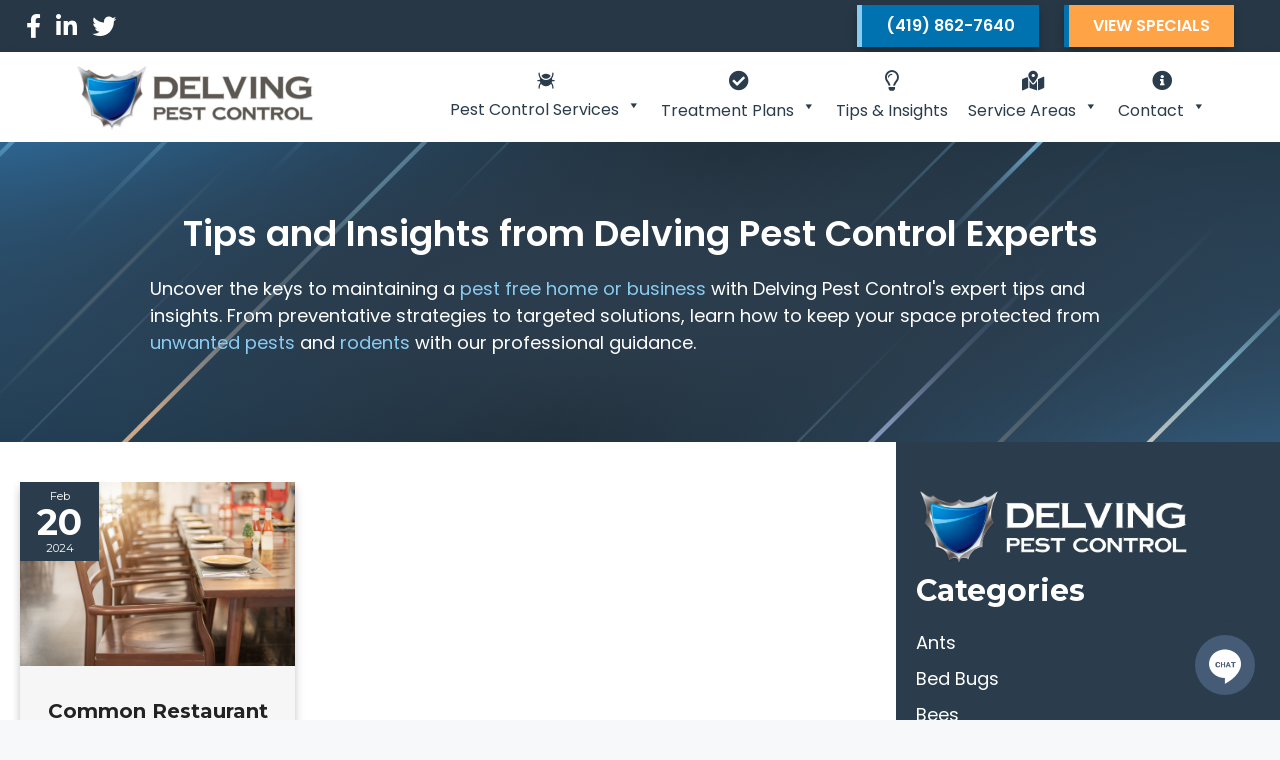

--- FILE ---
content_type: text/html; charset=UTF-8
request_url: https://www.delvingpest.com/tag/restuarant-pests/
body_size: 16853
content:
<!DOCTYPE html>
<html lang="en-US">
<head>
	<meta charset="UTF-8">
<script>
var gform;gform||(document.addEventListener("gform_main_scripts_loaded",function(){gform.scriptsLoaded=!0}),document.addEventListener("gform/theme/scripts_loaded",function(){gform.themeScriptsLoaded=!0}),window.addEventListener("DOMContentLoaded",function(){gform.domLoaded=!0}),gform={domLoaded:!1,scriptsLoaded:!1,themeScriptsLoaded:!1,isFormEditor:()=>"function"==typeof InitializeEditor,callIfLoaded:function(o){return!(!gform.domLoaded||!gform.scriptsLoaded||!gform.themeScriptsLoaded&&!gform.isFormEditor()||(gform.isFormEditor()&&console.warn("The use of gform.initializeOnLoaded() is deprecated in the form editor context and will be removed in Gravity Forms 3.1."),o(),0))},initializeOnLoaded:function(o){gform.callIfLoaded(o)||(document.addEventListener("gform_main_scripts_loaded",()=>{gform.scriptsLoaded=!0,gform.callIfLoaded(o)}),document.addEventListener("gform/theme/scripts_loaded",()=>{gform.themeScriptsLoaded=!0,gform.callIfLoaded(o)}),window.addEventListener("DOMContentLoaded",()=>{gform.domLoaded=!0,gform.callIfLoaded(o)}))},hooks:{action:{},filter:{}},addAction:function(o,r,e,t){gform.addHook("action",o,r,e,t)},addFilter:function(o,r,e,t){gform.addHook("filter",o,r,e,t)},doAction:function(o){gform.doHook("action",o,arguments)},applyFilters:function(o){return gform.doHook("filter",o,arguments)},removeAction:function(o,r){gform.removeHook("action",o,r)},removeFilter:function(o,r,e){gform.removeHook("filter",o,r,e)},addHook:function(o,r,e,t,n){null==gform.hooks[o][r]&&(gform.hooks[o][r]=[]);var d=gform.hooks[o][r];null==n&&(n=r+"_"+d.length),gform.hooks[o][r].push({tag:n,callable:e,priority:t=null==t?10:t})},doHook:function(r,o,e){var t;if(e=Array.prototype.slice.call(e,1),null!=gform.hooks[r][o]&&((o=gform.hooks[r][o]).sort(function(o,r){return o.priority-r.priority}),o.forEach(function(o){"function"!=typeof(t=o.callable)&&(t=window[t]),"action"==r?t.apply(null,e):e[0]=t.apply(null,e)})),"filter"==r)return e[0]},removeHook:function(o,r,t,n){var e;null!=gform.hooks[o][r]&&(e=(e=gform.hooks[o][r]).filter(function(o,r,e){return!!(null!=n&&n!=o.tag||null!=t&&t!=o.priority)}),gform.hooks[o][r]=e)}});
</script>

	<meta name='robots' content='noindex, follow' />
	<style>img:is([sizes="auto" i], [sizes^="auto," i]) { contain-intrinsic-size: 3000px 1500px }</style>
	<meta name="viewport" content="width=device-width, initial-scale=1">
	<!-- This site is optimized with the Yoast SEO Premium plugin v26.5 (Yoast SEO v26.8) - https://yoast.com/product/yoast-seo-premium-wordpress/ -->
	<title>restuarant pests Archives - Delving Pest Control</title>
	<meta property="og:locale" content="en_US" />
	<meta property="og:type" content="article" />
	<meta property="og:title" content="restuarant pests Archives" />
	<meta property="og:url" content="https://www.delvingpest.com/tag/restuarant-pests/" />
	<meta property="og:site_name" content="Delving Pest Control" />
	<meta property="og:image" content="https://www.delvingpest.com/wp-content/uploads/2023/06/Pest-Control-1-scaled.jpg" />
	<meta property="og:image:width" content="2560" />
	<meta property="og:image:height" content="1706" />
	<meta property="og:image:type" content="image/jpeg" />
	<meta name="twitter:card" content="summary_large_image" />
	<meta name="twitter:site" content="@DelvingPest" />
	<script type="application/ld+json" class="yoast-schema-graph">{"@context":"https://schema.org","@graph":[{"@type":"CollectionPage","@id":"https://www.delvingpest.com/tag/restuarant-pests/","url":"https://www.delvingpest.com/tag/restuarant-pests/","name":"restuarant pests Archives - Delving Pest Control","isPartOf":{"@id":"https://www.delvingpest.com/#website"},"primaryImageOfPage":{"@id":"https://www.delvingpest.com/tag/restuarant-pests/#primaryimage"},"image":{"@id":"https://www.delvingpest.com/tag/restuarant-pests/#primaryimage"},"thumbnailUrl":"https://www.delvingpest.com/wp-content/uploads/2023/09/Common-Restaurant-Pests--scaled.jpg","breadcrumb":{"@id":"https://www.delvingpest.com/tag/restuarant-pests/#breadcrumb"},"inLanguage":"en-US"},{"@type":"ImageObject","inLanguage":"en-US","@id":"https://www.delvingpest.com/tag/restuarant-pests/#primaryimage","url":"https://www.delvingpest.com/wp-content/uploads/2023/09/Common-Restaurant-Pests--scaled.jpg","contentUrl":"https://www.delvingpest.com/wp-content/uploads/2023/09/Common-Restaurant-Pests--scaled.jpg","width":2560,"height":1707,"caption":"We are going to explore some of the common restaurant pests in Ohio and provide valuable insights on prevention and control measures."},{"@type":"BreadcrumbList","@id":"https://www.delvingpest.com/tag/restuarant-pests/#breadcrumb","itemListElement":[{"@type":"ListItem","position":1,"name":"Home","item":"https://www.delvingpest.com/"},{"@type":"ListItem","position":2,"name":"restuarant pests"}]},{"@type":"WebSite","@id":"https://www.delvingpest.com/#website","url":"https://www.delvingpest.com/","name":"Delving Pest Control","description":"Discreet Pest Control Services","publisher":{"@id":"https://www.delvingpest.com/#organization"},"potentialAction":[{"@type":"SearchAction","target":{"@type":"EntryPoint","urlTemplate":"https://www.delvingpest.com/?s={search_term_string}"},"query-input":{"@type":"PropertyValueSpecification","valueRequired":true,"valueName":"search_term_string"}}],"inLanguage":"en-US"},{"@type":"Organization","@id":"https://www.delvingpest.com/#organization","name":"Delving Pest Control","url":"https://www.delvingpest.com/","logo":{"@type":"ImageObject","inLanguage":"en-US","@id":"https://www.delvingpest.com/#/schema/logo/image/","url":"https://www.delvingpest.com/wp-content/uploads/2024/01/cropped-Delving-Pest-Control-Official-Logo-Vertical.png","contentUrl":"https://www.delvingpest.com/wp-content/uploads/2024/01/cropped-Delving-Pest-Control-Official-Logo-Vertical.png","width":512,"height":512,"caption":"Delving Pest Control"},"image":{"@id":"https://www.delvingpest.com/#/schema/logo/image/"},"sameAs":["https://www.facebook.com/DELVINGPEST/","https://x.com/DelvingPest","https://www.linkedin.com/company/delvingpest/"]}]}</script>
	<!-- / Yoast SEO Premium plugin. -->


<link rel='dns-prefetch' href='//www.delvingpest.com' />
<link rel='dns-prefetch' href='//pro.fontawesome.com' />
<link href='https://fonts.gstatic.com' crossorigin rel='preconnect' />
<link href='https://fonts.googleapis.com' crossorigin rel='preconnect' />
<link rel="alternate" type="application/rss+xml" title="Delving Pest Control &raquo; Feed" href="https://www.delvingpest.com/feed/" />
<link rel="alternate" type="application/rss+xml" title="Delving Pest Control &raquo; Comments Feed" href="https://www.delvingpest.com/comments/feed/" />
<link rel="alternate" type="application/rss+xml" title="Delving Pest Control &raquo; restuarant pests Tag Feed" href="https://www.delvingpest.com/tag/restuarant-pests/feed/" />
<script>
window._wpemojiSettings = {"baseUrl":"https:\/\/s.w.org\/images\/core\/emoji\/15.0.3\/72x72\/","ext":".png","svgUrl":"https:\/\/s.w.org\/images\/core\/emoji\/15.0.3\/svg\/","svgExt":".svg","source":{"concatemoji":"https:\/\/www.delvingpest.com\/wp-includes\/js\/wp-emoji-release.min.js?ver=6.7.4"}};
/*! This file is auto-generated */
!function(i,n){var o,s,e;function c(e){try{var t={supportTests:e,timestamp:(new Date).valueOf()};sessionStorage.setItem(o,JSON.stringify(t))}catch(e){}}function p(e,t,n){e.clearRect(0,0,e.canvas.width,e.canvas.height),e.fillText(t,0,0);var t=new Uint32Array(e.getImageData(0,0,e.canvas.width,e.canvas.height).data),r=(e.clearRect(0,0,e.canvas.width,e.canvas.height),e.fillText(n,0,0),new Uint32Array(e.getImageData(0,0,e.canvas.width,e.canvas.height).data));return t.every(function(e,t){return e===r[t]})}function u(e,t,n){switch(t){case"flag":return n(e,"\ud83c\udff3\ufe0f\u200d\u26a7\ufe0f","\ud83c\udff3\ufe0f\u200b\u26a7\ufe0f")?!1:!n(e,"\ud83c\uddfa\ud83c\uddf3","\ud83c\uddfa\u200b\ud83c\uddf3")&&!n(e,"\ud83c\udff4\udb40\udc67\udb40\udc62\udb40\udc65\udb40\udc6e\udb40\udc67\udb40\udc7f","\ud83c\udff4\u200b\udb40\udc67\u200b\udb40\udc62\u200b\udb40\udc65\u200b\udb40\udc6e\u200b\udb40\udc67\u200b\udb40\udc7f");case"emoji":return!n(e,"\ud83d\udc26\u200d\u2b1b","\ud83d\udc26\u200b\u2b1b")}return!1}function f(e,t,n){var r="undefined"!=typeof WorkerGlobalScope&&self instanceof WorkerGlobalScope?new OffscreenCanvas(300,150):i.createElement("canvas"),a=r.getContext("2d",{willReadFrequently:!0}),o=(a.textBaseline="top",a.font="600 32px Arial",{});return e.forEach(function(e){o[e]=t(a,e,n)}),o}function t(e){var t=i.createElement("script");t.src=e,t.defer=!0,i.head.appendChild(t)}"undefined"!=typeof Promise&&(o="wpEmojiSettingsSupports",s=["flag","emoji"],n.supports={everything:!0,everythingExceptFlag:!0},e=new Promise(function(e){i.addEventListener("DOMContentLoaded",e,{once:!0})}),new Promise(function(t){var n=function(){try{var e=JSON.parse(sessionStorage.getItem(o));if("object"==typeof e&&"number"==typeof e.timestamp&&(new Date).valueOf()<e.timestamp+604800&&"object"==typeof e.supportTests)return e.supportTests}catch(e){}return null}();if(!n){if("undefined"!=typeof Worker&&"undefined"!=typeof OffscreenCanvas&&"undefined"!=typeof URL&&URL.createObjectURL&&"undefined"!=typeof Blob)try{var e="postMessage("+f.toString()+"("+[JSON.stringify(s),u.toString(),p.toString()].join(",")+"));",r=new Blob([e],{type:"text/javascript"}),a=new Worker(URL.createObjectURL(r),{name:"wpTestEmojiSupports"});return void(a.onmessage=function(e){c(n=e.data),a.terminate(),t(n)})}catch(e){}c(n=f(s,u,p))}t(n)}).then(function(e){for(var t in e)n.supports[t]=e[t],n.supports.everything=n.supports.everything&&n.supports[t],"flag"!==t&&(n.supports.everythingExceptFlag=n.supports.everythingExceptFlag&&n.supports[t]);n.supports.everythingExceptFlag=n.supports.everythingExceptFlag&&!n.supports.flag,n.DOMReady=!1,n.readyCallback=function(){n.DOMReady=!0}}).then(function(){return e}).then(function(){var e;n.supports.everything||(n.readyCallback(),(e=n.source||{}).concatemoji?t(e.concatemoji):e.wpemoji&&e.twemoji&&(t(e.twemoji),t(e.wpemoji)))}))}((window,document),window._wpemojiSettings);
</script>
<link rel='stylesheet' id='generate-fonts-css' href='//fonts.googleapis.com/css?family=Poppins:300,regular,500,600,700|Montserrat:100,100italic,200,200italic,300,300italic,regular,italic,500,500italic,600,600italic,700,700italic,800,800italic,900,900italic' media='all' />
<style id='wp-emoji-styles-inline-css'>

	img.wp-smiley, img.emoji {
		display: inline !important;
		border: none !important;
		box-shadow: none !important;
		height: 1em !important;
		width: 1em !important;
		margin: 0 0.07em !important;
		vertical-align: -0.1em !important;
		background: none !important;
		padding: 0 !important;
	}
</style>
<link rel='stylesheet' id='wp-block-library-css' href='https://www.delvingpest.com/wp-includes/css/dist/block-library/style.min.css?ver=6.7.4' media='all' />
<style id='classic-theme-styles-inline-css'>
/*! This file is auto-generated */
.wp-block-button__link{color:#fff;background-color:#32373c;border-radius:9999px;box-shadow:none;text-decoration:none;padding:calc(.667em + 2px) calc(1.333em + 2px);font-size:1.125em}.wp-block-file__button{background:#32373c;color:#fff;text-decoration:none}
</style>
<style id='global-styles-inline-css'>
:root{--wp--preset--aspect-ratio--square: 1;--wp--preset--aspect-ratio--4-3: 4/3;--wp--preset--aspect-ratio--3-4: 3/4;--wp--preset--aspect-ratio--3-2: 3/2;--wp--preset--aspect-ratio--2-3: 2/3;--wp--preset--aspect-ratio--16-9: 16/9;--wp--preset--aspect-ratio--9-16: 9/16;--wp--preset--color--black: #000000;--wp--preset--color--cyan-bluish-gray: #abb8c3;--wp--preset--color--white: #ffffff;--wp--preset--color--pale-pink: #f78da7;--wp--preset--color--vivid-red: #cf2e2e;--wp--preset--color--luminous-vivid-orange: #ff6900;--wp--preset--color--luminous-vivid-amber: #fcb900;--wp--preset--color--light-green-cyan: #7bdcb5;--wp--preset--color--vivid-green-cyan: #00d084;--wp--preset--color--pale-cyan-blue: #8ed1fc;--wp--preset--color--vivid-cyan-blue: #0693e3;--wp--preset--color--vivid-purple: #9b51e0;--wp--preset--color--contrast: var(--contrast);--wp--preset--color--contrast-2: var(--contrast-2);--wp--preset--color--contrast-3: var(--contrast-3);--wp--preset--color--base: var(--base);--wp--preset--color--base-2: var(--base-2);--wp--preset--color--base-3: var(--base-3);--wp--preset--color--accent: var(--accent);--wp--preset--gradient--vivid-cyan-blue-to-vivid-purple: linear-gradient(135deg,rgba(6,147,227,1) 0%,rgb(155,81,224) 100%);--wp--preset--gradient--light-green-cyan-to-vivid-green-cyan: linear-gradient(135deg,rgb(122,220,180) 0%,rgb(0,208,130) 100%);--wp--preset--gradient--luminous-vivid-amber-to-luminous-vivid-orange: linear-gradient(135deg,rgba(252,185,0,1) 0%,rgba(255,105,0,1) 100%);--wp--preset--gradient--luminous-vivid-orange-to-vivid-red: linear-gradient(135deg,rgba(255,105,0,1) 0%,rgb(207,46,46) 100%);--wp--preset--gradient--very-light-gray-to-cyan-bluish-gray: linear-gradient(135deg,rgb(238,238,238) 0%,rgb(169,184,195) 100%);--wp--preset--gradient--cool-to-warm-spectrum: linear-gradient(135deg,rgb(74,234,220) 0%,rgb(151,120,209) 20%,rgb(207,42,186) 40%,rgb(238,44,130) 60%,rgb(251,105,98) 80%,rgb(254,248,76) 100%);--wp--preset--gradient--blush-light-purple: linear-gradient(135deg,rgb(255,206,236) 0%,rgb(152,150,240) 100%);--wp--preset--gradient--blush-bordeaux: linear-gradient(135deg,rgb(254,205,165) 0%,rgb(254,45,45) 50%,rgb(107,0,62) 100%);--wp--preset--gradient--luminous-dusk: linear-gradient(135deg,rgb(255,203,112) 0%,rgb(199,81,192) 50%,rgb(65,88,208) 100%);--wp--preset--gradient--pale-ocean: linear-gradient(135deg,rgb(255,245,203) 0%,rgb(182,227,212) 50%,rgb(51,167,181) 100%);--wp--preset--gradient--electric-grass: linear-gradient(135deg,rgb(202,248,128) 0%,rgb(113,206,126) 100%);--wp--preset--gradient--midnight: linear-gradient(135deg,rgb(2,3,129) 0%,rgb(40,116,252) 100%);--wp--preset--font-size--small: 13px;--wp--preset--font-size--medium: 20px;--wp--preset--font-size--large: 36px;--wp--preset--font-size--x-large: 42px;--wp--preset--spacing--20: 0.44rem;--wp--preset--spacing--30: 0.67rem;--wp--preset--spacing--40: 1rem;--wp--preset--spacing--50: 1.5rem;--wp--preset--spacing--60: 2.25rem;--wp--preset--spacing--70: 3.38rem;--wp--preset--spacing--80: 5.06rem;--wp--preset--shadow--natural: 6px 6px 9px rgba(0, 0, 0, 0.2);--wp--preset--shadow--deep: 12px 12px 50px rgba(0, 0, 0, 0.4);--wp--preset--shadow--sharp: 6px 6px 0px rgba(0, 0, 0, 0.2);--wp--preset--shadow--outlined: 6px 6px 0px -3px rgba(255, 255, 255, 1), 6px 6px rgba(0, 0, 0, 1);--wp--preset--shadow--crisp: 6px 6px 0px rgba(0, 0, 0, 1);}:where(.is-layout-flex){gap: 0.5em;}:where(.is-layout-grid){gap: 0.5em;}body .is-layout-flex{display: flex;}.is-layout-flex{flex-wrap: wrap;align-items: center;}.is-layout-flex > :is(*, div){margin: 0;}body .is-layout-grid{display: grid;}.is-layout-grid > :is(*, div){margin: 0;}:where(.wp-block-columns.is-layout-flex){gap: 2em;}:where(.wp-block-columns.is-layout-grid){gap: 2em;}:where(.wp-block-post-template.is-layout-flex){gap: 1.25em;}:where(.wp-block-post-template.is-layout-grid){gap: 1.25em;}.has-black-color{color: var(--wp--preset--color--black) !important;}.has-cyan-bluish-gray-color{color: var(--wp--preset--color--cyan-bluish-gray) !important;}.has-white-color{color: var(--wp--preset--color--white) !important;}.has-pale-pink-color{color: var(--wp--preset--color--pale-pink) !important;}.has-vivid-red-color{color: var(--wp--preset--color--vivid-red) !important;}.has-luminous-vivid-orange-color{color: var(--wp--preset--color--luminous-vivid-orange) !important;}.has-luminous-vivid-amber-color{color: var(--wp--preset--color--luminous-vivid-amber) !important;}.has-light-green-cyan-color{color: var(--wp--preset--color--light-green-cyan) !important;}.has-vivid-green-cyan-color{color: var(--wp--preset--color--vivid-green-cyan) !important;}.has-pale-cyan-blue-color{color: var(--wp--preset--color--pale-cyan-blue) !important;}.has-vivid-cyan-blue-color{color: var(--wp--preset--color--vivid-cyan-blue) !important;}.has-vivid-purple-color{color: var(--wp--preset--color--vivid-purple) !important;}.has-black-background-color{background-color: var(--wp--preset--color--black) !important;}.has-cyan-bluish-gray-background-color{background-color: var(--wp--preset--color--cyan-bluish-gray) !important;}.has-white-background-color{background-color: var(--wp--preset--color--white) !important;}.has-pale-pink-background-color{background-color: var(--wp--preset--color--pale-pink) !important;}.has-vivid-red-background-color{background-color: var(--wp--preset--color--vivid-red) !important;}.has-luminous-vivid-orange-background-color{background-color: var(--wp--preset--color--luminous-vivid-orange) !important;}.has-luminous-vivid-amber-background-color{background-color: var(--wp--preset--color--luminous-vivid-amber) !important;}.has-light-green-cyan-background-color{background-color: var(--wp--preset--color--light-green-cyan) !important;}.has-vivid-green-cyan-background-color{background-color: var(--wp--preset--color--vivid-green-cyan) !important;}.has-pale-cyan-blue-background-color{background-color: var(--wp--preset--color--pale-cyan-blue) !important;}.has-vivid-cyan-blue-background-color{background-color: var(--wp--preset--color--vivid-cyan-blue) !important;}.has-vivid-purple-background-color{background-color: var(--wp--preset--color--vivid-purple) !important;}.has-black-border-color{border-color: var(--wp--preset--color--black) !important;}.has-cyan-bluish-gray-border-color{border-color: var(--wp--preset--color--cyan-bluish-gray) !important;}.has-white-border-color{border-color: var(--wp--preset--color--white) !important;}.has-pale-pink-border-color{border-color: var(--wp--preset--color--pale-pink) !important;}.has-vivid-red-border-color{border-color: var(--wp--preset--color--vivid-red) !important;}.has-luminous-vivid-orange-border-color{border-color: var(--wp--preset--color--luminous-vivid-orange) !important;}.has-luminous-vivid-amber-border-color{border-color: var(--wp--preset--color--luminous-vivid-amber) !important;}.has-light-green-cyan-border-color{border-color: var(--wp--preset--color--light-green-cyan) !important;}.has-vivid-green-cyan-border-color{border-color: var(--wp--preset--color--vivid-green-cyan) !important;}.has-pale-cyan-blue-border-color{border-color: var(--wp--preset--color--pale-cyan-blue) !important;}.has-vivid-cyan-blue-border-color{border-color: var(--wp--preset--color--vivid-cyan-blue) !important;}.has-vivid-purple-border-color{border-color: var(--wp--preset--color--vivid-purple) !important;}.has-vivid-cyan-blue-to-vivid-purple-gradient-background{background: var(--wp--preset--gradient--vivid-cyan-blue-to-vivid-purple) !important;}.has-light-green-cyan-to-vivid-green-cyan-gradient-background{background: var(--wp--preset--gradient--light-green-cyan-to-vivid-green-cyan) !important;}.has-luminous-vivid-amber-to-luminous-vivid-orange-gradient-background{background: var(--wp--preset--gradient--luminous-vivid-amber-to-luminous-vivid-orange) !important;}.has-luminous-vivid-orange-to-vivid-red-gradient-background{background: var(--wp--preset--gradient--luminous-vivid-orange-to-vivid-red) !important;}.has-very-light-gray-to-cyan-bluish-gray-gradient-background{background: var(--wp--preset--gradient--very-light-gray-to-cyan-bluish-gray) !important;}.has-cool-to-warm-spectrum-gradient-background{background: var(--wp--preset--gradient--cool-to-warm-spectrum) !important;}.has-blush-light-purple-gradient-background{background: var(--wp--preset--gradient--blush-light-purple) !important;}.has-blush-bordeaux-gradient-background{background: var(--wp--preset--gradient--blush-bordeaux) !important;}.has-luminous-dusk-gradient-background{background: var(--wp--preset--gradient--luminous-dusk) !important;}.has-pale-ocean-gradient-background{background: var(--wp--preset--gradient--pale-ocean) !important;}.has-electric-grass-gradient-background{background: var(--wp--preset--gradient--electric-grass) !important;}.has-midnight-gradient-background{background: var(--wp--preset--gradient--midnight) !important;}.has-small-font-size{font-size: var(--wp--preset--font-size--small) !important;}.has-medium-font-size{font-size: var(--wp--preset--font-size--medium) !important;}.has-large-font-size{font-size: var(--wp--preset--font-size--large) !important;}.has-x-large-font-size{font-size: var(--wp--preset--font-size--x-large) !important;}
:where(.wp-block-post-template.is-layout-flex){gap: 1.25em;}:where(.wp-block-post-template.is-layout-grid){gap: 1.25em;}
:where(.wp-block-columns.is-layout-flex){gap: 2em;}:where(.wp-block-columns.is-layout-grid){gap: 2em;}
:root :where(.wp-block-pullquote){font-size: 1.5em;line-height: 1.6;}
</style>
<style id='dominant-color-styles-inline-css'>
img[data-dominant-color]:not(.has-transparency) { background-color: var(--dominant-color); }
</style>
<link rel='stylesheet' id='font-awesome-5-css' href='https://pro.fontawesome.com/releases/v5.15.4/css/all.css?ver=2.9.4.1' media='all' />
<link rel='stylesheet' id='jquery-magnificpopup-css' href='https://www.delvingpest.com/wp-content/plugins/bb-plugin/css/jquery.magnificpopup.min.css?ver=2.9.4.1' media='all' />
<link rel='stylesheet' id='fl-builder-layout-bundle-f67870f1694571172f805b2bb6302898-css' href='https://www.delvingpest.com/wp-content/uploads/bb-plugin/cache/f67870f1694571172f805b2bb6302898-layout-bundle.css?ver=2.9.4.1-1.5.2.1' media='all' />
<link rel='stylesheet' id='megamenu-css' href='https://www.delvingpest.com/wp-content/uploads/maxmegamenu/style.css?ver=6ab7f2' media='all' />
<link rel='stylesheet' id='dashicons-css' href='https://www.delvingpest.com/wp-includes/css/dashicons.min.css?ver=6.7.4' media='all' />
<link rel='stylesheet' id='megamenu-genericons-css' href='https://www.delvingpest.com/wp-content/plugins/megamenu-pro/icons/genericons/genericons/genericons.css?ver=2.2.7' media='all' />
<link rel='stylesheet' id='megamenu-fontawesome-css' href='https://www.delvingpest.com/wp-content/plugins/megamenu-pro/icons/fontawesome/css/font-awesome.min.css?ver=2.2.7' media='all' />
<link rel='stylesheet' id='megamenu-fontawesome5-css' href='https://www.delvingpest.com/wp-content/plugins/megamenu-pro/icons/fontawesome5/css/all.min.css?ver=2.2.7' media='all' />
<link rel='stylesheet' id='generate-widget-areas-css' href='https://www.delvingpest.com/wp-content/themes/generatepress/assets/css/components/widget-areas.min.css?ver=3.6.1' media='all' />
<link rel='stylesheet' id='generate-style-css' href='https://www.delvingpest.com/wp-content/themes/generatepress/assets/css/main.min.css?ver=3.6.1' media='all' />
<style id='generate-style-inline-css'>
.generate-columns {margin-bottom: 20px;padding-left: 20px;}.generate-columns-container {margin-left: -20px;}.page-header {margin-bottom: 20px;margin-left: 20px}.generate-columns-container > .paging-navigation {margin-left: 20px;}
body{background-color:#f7f8f9;color:#222222;}a{color:var(--accent);}a:hover, a:focus, a:active{color:#FF8F1F;}.wp-block-group__inner-container{max-width:1200px;margin-left:auto;margin-right:auto;}.site-header .header-image{width:50px;}:root{--contrast:#222222;--contrast-2:#575760;--contrast-3:#b2b2be;--base:#f0f0f0;--base-2:#f7f8f9;--base-3:#ffffff;--accent:#1e73be;}:root .has-contrast-color{color:var(--contrast);}:root .has-contrast-background-color{background-color:var(--contrast);}:root .has-contrast-2-color{color:var(--contrast-2);}:root .has-contrast-2-background-color{background-color:var(--contrast-2);}:root .has-contrast-3-color{color:var(--contrast-3);}:root .has-contrast-3-background-color{background-color:var(--contrast-3);}:root .has-base-color{color:var(--base);}:root .has-base-background-color{background-color:var(--base);}:root .has-base-2-color{color:var(--base-2);}:root .has-base-2-background-color{background-color:var(--base-2);}:root .has-base-3-color{color:var(--base-3);}:root .has-base-3-background-color{background-color:var(--base-3);}:root .has-accent-color{color:var(--accent);}:root .has-accent-background-color{background-color:var(--accent);}body, button, input, select, textarea{font-family:"Poppins", sans-serif;font-size:18px;}body{line-height:1.5;}.entry-content > [class*="wp-block-"]:not(:last-child):not(.wp-block-heading){margin-bottom:1.5em;}.main-title{font-size:18px;}.main-navigation a, .menu-toggle{font-weight:bold;text-transform:uppercase;font-size:18px;}.main-navigation .menu-bar-items{font-size:18px;}.main-navigation .main-nav ul ul li a{font-size:15px;}.sidebar .widget, .footer-widgets .widget{font-size:17px;}h1{font-family:"Montserrat", sans-serif;font-weight:800;}h2{font-family:"Montserrat", sans-serif;font-weight:700;font-size:36px;}h3{font-family:"Montserrat", sans-serif;font-weight:600;font-size:30px;}h4{font-size:28px;}h5{font-size:24px;}@media (max-width:768px){.main-title{font-size:20px;}h1{font-size:31px;}h2{font-size:27px;}h3{font-size:24px;}h4{font-size:22px;}h5{font-size:19px;}}.top-bar{background-color:#1e72bd;color:#ffffff;}.top-bar a{color:#ffffff;}.top-bar a:hover{color:#303030;}.site-header{background-color:#ffffff;}.main-title a,.main-title a:hover{color:#1e73be;}.site-description{color:#757575;}.mobile-menu-control-wrapper .menu-toggle,.mobile-menu-control-wrapper .menu-toggle:hover,.mobile-menu-control-wrapper .menu-toggle:focus,.has-inline-mobile-toggle #site-navigation.toggled{background-color:rgba(0, 0, 0, 0.02);}.main-navigation,.main-navigation ul ul{background-color:#ffffff;}.main-navigation .main-nav ul li a, .main-navigation .menu-toggle, .main-navigation .menu-bar-items{color:#1e73be;}.main-navigation .main-nav ul li:not([class*="current-menu-"]):hover > a, .main-navigation .main-nav ul li:not([class*="current-menu-"]):focus > a, .main-navigation .main-nav ul li.sfHover:not([class*="current-menu-"]) > a, .main-navigation .menu-bar-item:hover > a, .main-navigation .menu-bar-item.sfHover > a{color:#7a8896;background-color:#ffffff;}button.menu-toggle:hover,button.menu-toggle:focus{color:#1e73be;}.main-navigation .main-nav ul li[class*="current-menu-"] > a{color:#7a8896;background-color:#ffffff;}.navigation-search input[type="search"],.navigation-search input[type="search"]:active, .navigation-search input[type="search"]:focus, .main-navigation .main-nav ul li.search-item.active > a, .main-navigation .menu-bar-items .search-item.active > a{color:#7a8896;background-color:#ffffff;}.main-navigation ul ul{background-color:#eaeaea;}.main-navigation .main-nav ul ul li a{color:#1e73be;}.main-navigation .main-nav ul ul li:not([class*="current-menu-"]):hover > a,.main-navigation .main-nav ul ul li:not([class*="current-menu-"]):focus > a, .main-navigation .main-nav ul ul li.sfHover:not([class*="current-menu-"]) > a{color:#7a8896;background-color:#eaeaea;}.main-navigation .main-nav ul ul li[class*="current-menu-"] > a{color:#7a8896;background-color:#eaeaea;}.separate-containers .inside-article, .separate-containers .comments-area, .separate-containers .page-header, .one-container .container, .separate-containers .paging-navigation, .inside-page-header{background-color:#ffffff;}.inside-article a,.paging-navigation a,.comments-area a,.page-header a{color:#1e73be;}.inside-article a:hover,.paging-navigation a:hover,.comments-area a:hover,.page-header a:hover{color:#ffb86f;}.entry-title a{color:#222222;}.entry-title a:hover{color:#55555e;}.entry-meta{color:#595959;}h4{color:var(--accent);}h5{color:var(--accent);}h6{color:#0071af;}.sidebar .widget{background-color:#ffffff;}.footer-widgets{background-color:#ffffff;}.footer-widgets a{color:#1e73be;}.footer-widgets a:hover{color:#ffb86f;}.footer-widgets .widget-title{color:#000000;}.site-info{color:#ffffff;background-color:#55555e;}.site-info a{color:#f78d2b;}.site-info a:hover{color:#0071ce;}.footer-bar .widget_nav_menu .current-menu-item a{color:#0071ce;}input[type="text"],input[type="email"],input[type="url"],input[type="password"],input[type="search"],input[type="tel"],input[type="number"],textarea,select{color:#666666;background-color:#fafafa;border-color:#cccccc;}input[type="text"]:focus,input[type="email"]:focus,input[type="url"]:focus,input[type="password"]:focus,input[type="search"]:focus,input[type="tel"]:focus,input[type="number"]:focus,textarea:focus,select:focus{color:#666666;background-color:#ffffff;border-color:#bfbfbf;}button,html input[type="button"],input[type="reset"],input[type="submit"],a.button,a.wp-block-button__link:not(.has-background){color:#ffffff;background-color:#55555e;}button:hover,html input[type="button"]:hover,input[type="reset"]:hover,input[type="submit"]:hover,a.button:hover,button:focus,html input[type="button"]:focus,input[type="reset"]:focus,input[type="submit"]:focus,a.button:focus,a.wp-block-button__link:not(.has-background):active,a.wp-block-button__link:not(.has-background):focus,a.wp-block-button__link:not(.has-background):hover{color:#ffffff;background-color:#3f4047;}a.generate-back-to-top{background-color:#f78d2b;color:#ffffff;}a.generate-back-to-top:hover,a.generate-back-to-top:focus{background-color:#cecece;color:#ffffff;}:root{--gp-search-modal-bg-color:var(--base-3);--gp-search-modal-text-color:var(--contrast);--gp-search-modal-overlay-bg-color:rgba(0,0,0,0.2);}@media (max-width:768px){.main-navigation .menu-bar-item:hover > a, .main-navigation .menu-bar-item.sfHover > a{background:none;color:#1e73be;}}.inside-top-bar{padding:10px 10px 0px 10px;}.nav-below-header .main-navigation .inside-navigation.grid-container, .nav-above-header .main-navigation .inside-navigation.grid-container{padding:0px 20px 0px 20px;}.site-main .wp-block-group__inner-container{padding:40px;}.separate-containers .paging-navigation{padding-top:20px;padding-bottom:20px;}.entry-content .alignwide, body:not(.no-sidebar) .entry-content .alignfull{margin-left:-40px;width:calc(100% + 80px);max-width:calc(100% + 80px);}.main-navigation .main-nav ul ul li a{padding:8px 20px 8px 20px;}.rtl .menu-item-has-children .dropdown-menu-toggle{padding-left:20px;}.menu-item-has-children ul .dropdown-menu-toggle{padding-top:8px;padding-bottom:8px;margin-top:-8px;}.rtl .main-navigation .main-nav ul li.menu-item-has-children > a{padding-right:20px;}.footer-widgets-container{padding:20px;}@media (max-width:768px){.separate-containers .inside-article, .separate-containers .comments-area, .separate-containers .page-header, .separate-containers .paging-navigation, .one-container .site-content, .inside-page-header{padding:30px;}.site-main .wp-block-group__inner-container{padding:30px;}.inside-top-bar{padding-right:30px;padding-left:30px;}.inside-header{padding-right:30px;padding-left:30px;}.widget-area .widget{padding-top:30px;padding-right:30px;padding-bottom:30px;padding-left:30px;}.footer-widgets-container{padding-top:30px;padding-right:30px;padding-bottom:30px;padding-left:30px;}.inside-site-info{padding-right:30px;padding-left:30px;}.entry-content .alignwide, body:not(.no-sidebar) .entry-content .alignfull{margin-left:-30px;width:calc(100% + 60px);max-width:calc(100% + 60px);}.one-container .site-main .paging-navigation{margin-bottom:20px;}}/* End cached CSS */.is-right-sidebar{width:30%;}.is-left-sidebar{width:30%;}.site-content .content-area{width:100%;}@media (max-width:768px){.main-navigation .menu-toggle,.sidebar-nav-mobile:not(#sticky-placeholder){display:block;}.main-navigation ul,.gen-sidebar-nav,.main-navigation:not(.slideout-navigation):not(.toggled) .main-nav > ul,.has-inline-mobile-toggle #site-navigation .inside-navigation > *:not(.navigation-search):not(.main-nav){display:none;}.nav-align-right .inside-navigation,.nav-align-center .inside-navigation{justify-content:space-between;}.has-inline-mobile-toggle .mobile-menu-control-wrapper{display:flex;flex-wrap:wrap;}.has-inline-mobile-toggle .inside-header{flex-direction:row;text-align:left;flex-wrap:wrap;}.has-inline-mobile-toggle .header-widget,.has-inline-mobile-toggle #site-navigation{flex-basis:100%;}.nav-float-left .has-inline-mobile-toggle #site-navigation{order:10;}}
.dynamic-author-image-rounded{border-radius:100%;}.dynamic-featured-image, .dynamic-author-image{vertical-align:middle;}.one-container.blog .dynamic-content-template:not(:last-child), .one-container.archive .dynamic-content-template:not(:last-child){padding-bottom:0px;}.dynamic-entry-excerpt > p:last-child{margin-bottom:0px;}
.post-image:not(:first-child), .page-content:not(:first-child), .entry-content:not(:first-child), .entry-summary:not(:first-child), footer.entry-meta{margin-top:0em;}.post-image-above-header .inside-article div.featured-image, .post-image-above-header .inside-article div.post-image{margin-bottom:0em;}
</style>
<link rel='stylesheet' id='fl-theme-builder-generatepress-css' href='https://www.delvingpest.com/wp-content/plugins/bb-theme-builder/extensions/themes/css/generatepress.css?ver=1.5.2.1' media='all' />
<link rel='stylesheet' id='generate-blog-css' href='https://www.delvingpest.com/wp-content/plugins/gp-premium/blog/functions/css/style.min.css?ver=2.5.5' media='all' />
<link rel='stylesheet' id='fl-builder-google-fonts-48bbcfee7987c1132545e9636596c018-css' href='//fonts.googleapis.com/css?family=Poppins%3A400%2C700%2C600%7CMontserrat%3A700&#038;ver=6.7.4' media='all' />
<script src="https://www.delvingpest.com/wp-includes/js/jquery/jquery.min.js?ver=3.7.1" id="jquery-core-js"></script>
<script src="https://www.delvingpest.com/wp-includes/js/jquery/jquery-migrate.min.js?ver=3.4.1" id="jquery-migrate-js"></script>
<link rel="https://api.w.org/" href="https://www.delvingpest.com/wp-json/" /><link rel="alternate" title="JSON" type="application/json" href="https://www.delvingpest.com/wp-json/wp/v2/tags/235" /><link rel="EditURI" type="application/rsd+xml" title="RSD" href="https://www.delvingpest.com/xmlrpc.php?rsd" />
<meta name="generator" content="WordPress 6.7.4" />
<meta name="generator" content="auto-sizes 1.4.0">
<meta name="generator" content="dominant-color-images 1.2.0">
<meta name="generator" content="performance-lab 4.0.0; plugins: auto-sizes, dominant-color-images, embed-optimizer, image-prioritizer, performant-translations, speculation-rules, web-worker-offloading, webp-uploads">
<meta name="generator" content="performant-translations 1.2.0">
<meta name="generator" content="web-worker-offloading 0.2.0">
<meta name="generator" content="webp-uploads 2.6.0">
<!-- Google Tag Manager --> <script>(function(w,d,s,l,i){w[l]=w[l]||[];w[l].push({'gtm.start': new Date().getTime(),event:'gtm.js'});var f=d.getElementsByTagName(s)[0], j=d.createElement(s),dl=l!='dataLayer'?'&l='+l:'';j.async=true;j.src= 'https://www.googletagmanager.com/gtm.js?id='+i+dl;f.parentNode.insertBefore(j,f); })(window,document,'script','dataLayer','GTM-NWRZP9B');</script> <!-- End Google Tag Manager -->

<meta name="google-site-verification" content="TJwYKiMt4zPe4ifAIemjXW9hEbqo8cOkzD2-mvdeT4E" />

<script async type="text/javascript" src="https://birdeye.com/embed/v6/162188246766635/1/2453793655/a8d356a2f1829dec63f36831720b2e4608b1811f3b0a6b7d"></script><div id="bf-revz-widget-2453793655"></div>

<meta name="facebook-domain-verification" content="w7j1sr7us51tus1a600zrtoicm6spi" />
<meta name="ti-site-data" content="eyJyIjoiMTowITc6MCEzMDowIiwibyI6Imh0dHBzOlwvXC93d3cuZGVsdmluZ3Blc3QuY29tXC93cC1hZG1pblwvYWRtaW4tYWpheC5waHA/YWN0aW9uPXRpX29ubGluZV91c2Vyc19nb29nbGUmYW1wO3A9JTJGdGFnJTJGcmVzdHVhcmFudC1wZXN0cyUyRiZhbXA7X3dwbm9uY2U9NjU0MDljOTY3NiJ9" /><meta name="generator" content="speculation-rules 1.6.0">
<style>.recentcomments a{display:inline !important;padding:0 !important;margin:0 !important;}</style><meta name="generator" content="optimization-detective 1.0.0-beta3">
<meta name="generator" content="embed-optimizer 1.0.0-beta2">
<meta name="generator" content="image-prioritizer 1.0.0-beta2">
<link rel="icon" href="https://www.delvingpest.com/wp-content/uploads/2025/01/cropped-Delving-Pest-Control-Favicon-Official-32x32.png" sizes="32x32" />
<link rel="icon" href="https://www.delvingpest.com/wp-content/uploads/2025/01/cropped-Delving-Pest-Control-Favicon-Official-192x192.png" sizes="192x192" />
<link rel="apple-touch-icon" href="https://www.delvingpest.com/wp-content/uploads/2025/01/cropped-Delving-Pest-Control-Favicon-Official-180x180.png" />
<meta name="msapplication-TileImage" content="https://www.delvingpest.com/wp-content/uploads/2025/01/cropped-Delving-Pest-Control-Favicon-Official-270x270.png" />
		<style id="wp-custom-css">
			.navigation-branding img, 
.site-logo.mobile-header-logo img {
    height: 60px;
}


.generate-columns {
	padding-left: 0px;
}

.search-submit {
	background-color: #CCCCCC;
}

.search-submit:hover {
	background-color: #FFA346;
}

.widgettitle {
	font-size: 30px;
}
		</style>
		<style type="text/css">/** Mega Menu CSS: fs **/</style>
</head>

<body class="archive tag tag-restuarant-pests tag-235 wp-custom-logo wp-embed-responsive fl-builder-2-9-4-1 fl-themer-1-5-2-1 fl-no-js post-image-below-header post-image-aligned-center generate-columns-activated fl-theme-builder-archive fl-theme-builder-archive-blog-archive fl-theme-builder-footer fl-theme-builder-footer-footer fl-theme-builder-header fl-theme-builder-header-header fl-theme-builder-part fl-theme-builder-part-top-bar mega-menu-primary no-sidebar nav-float-right one-container header-aligned-left dropdown-hover full-width-content" itemtype="https://schema.org/Blog" itemscope>
	<!-- Google Tag Manager (noscript) --> <noscript><iframe src="https://www.googletagmanager.com/ns.html?id=GTM-NWRZP9B" height="0" width="0" style="display:none;visibility:hidden"></iframe></noscript> <!-- End Google Tag Manager (noscript) -->
<a class="screen-reader-text skip-link" href="#content" title="Skip to content">Skip to content</a><div class="fl-builder-content fl-builder-content-7946 fl-builder-global-templates-locked" data-post-id="7946" data-type="part"><div class="fl-row fl-row-full-width fl-row-bg-color fl-node-wax6knyivhsr fl-row-default-height fl-row-align-center" data-node="wax6knyivhsr">
	<div class="fl-row-content-wrap">
								<div class="fl-row-content fl-row-full-width fl-node-content">
		
<div class="fl-col-group fl-node-vim3862kbtx9 fl-col-group-equal-height fl-col-group-align-center fl-col-group-custom-width" data-node="vim3862kbtx9">
			<div class="fl-col fl-node-0ymqseu32gb4 fl-col-bg-color fl-col-small fl-col-small-custom-width fl-visible-desktop fl-visible-large fl-visible-medium" data-node="0ymqseu32gb4">
	<div class="fl-col-content fl-node-content"><div class="fl-module fl-module-icon-group fl-node-ojzw03h2tn9s" data-node="ojzw03h2tn9s">
	<div class="fl-module-content fl-node-content">
		<div class="fl-icon-group">
	<span class="fl-icon">
								<a href="https://www.facebook.com/DELVINGPEST" target="_blank" rel="noopener" >
							<i class="fab fa-facebook-f" aria-hidden="true"></i>
						</a>
			</span>
		<span class="fl-icon">
								<a href="https://www.linkedin.com/company/delvingpest/" target="_blank" rel="noopener" >
							<i class="fab fa-linkedin-in" aria-hidden="true"></i>
						</a>
			</span>
		<span class="fl-icon">
								<a href="https://twitter.com/DelvingPest" target="_blank" rel="noopener" >
							<i class="fab fa-twitter" aria-hidden="true"></i>
						</a>
			</span>
	</div>
	</div>
</div>
</div>
</div>
			<div class="fl-col fl-node-dnrgtxa3b6i0 fl-col-bg-color fl-col-small fl-col-small-custom-width" data-node="dnrgtxa3b6i0">
	<div class="fl-col-content fl-node-content"><div class="fl-module fl-module-button-group fl-node-r8c5nl2t1uag fl-animation fl-fade-in" data-node="r8c5nl2t1uag" data-animation-delay="0" data-animation-duration="1">
	<div class="fl-module-content fl-node-content">
		<div class="fl-button-group fl-button-group-layout-horizontal fl-button-group-width-">
	<div class="fl-button-group-buttons" role="group" aria-label="">
		<div id="fl-button-group-button-r8c5nl2t1uag-0" class="fl-button-group-button fl-button-group-button-r8c5nl2t1uag-0"><div  class="fl-button-wrap fl-button-width-full fl-button-right" id="fl-node-r8c5nl2t1uag-0">
			<a href="tel:419-862-7640" target="_self" class="fl-button">
							<span class="fl-button-text">(419) 862-7640</span>
					</a>
	</div>
</div><div id="fl-button-group-button-r8c5nl2t1uag-1" class="fl-button-group-button fl-button-group-button-r8c5nl2t1uag-1"><div  class="fl-button-wrap fl-button-width-full fl-button-right" id="fl-node-r8c5nl2t1uag-1">
			<a href="https://www.delvingpest.com/specials/" target="_self" class="fl-button">
							<span class="fl-button-text">View Specials</span>
					</a>
	</div>
</div>	</div>
</div>
	</div>
</div>
<style>.fl-node-r8c5nl2t1uag.fl-animation:not(.fl-animated){opacity:0}</style></div>
</div>
	</div>
		</div>
	</div>
</div>
</div><div class="uabb-js-breakpoint" style="display: none;"></div><header class="fl-builder-content fl-builder-content-7027 fl-builder-global-templates-locked" data-post-id="7027" data-type="header" data-sticky="1" data-sticky-on="all" data-sticky-breakpoint="medium" data-shrink="0" data-overlay="0" data-overlay-bg="transparent" data-shrink-image-height="50px" role="banner" itemscope="itemscope" itemtype="http://schema.org/WPHeader"><div class="fl-row fl-row-full-width fl-row-bg-color fl-node-sg63k9zad2xe fl-row-default-height fl-row-align-center" data-node="sg63k9zad2xe">
	<div class="fl-row-content-wrap">
								<div class="fl-row-content fl-row-full-width fl-node-content">
		
<div class="fl-col-group fl-node-5g6bs9oez23i fl-col-group-equal-height fl-col-group-align-center fl-col-group-custom-width" data-node="5g6bs9oez23i">
			<div class="fl-col fl-node-z7cuxv8ykhjp fl-col-bg-color fl-col-small-custom-width" data-node="z7cuxv8ykhjp">
	<div class="fl-col-content fl-node-content"><div class="fl-module fl-module-html fl-node-38sh91topyci" data-node="38sh91topyci">
	<div class="fl-module-content fl-node-content">
		<div class="fl-html">
	<div id="mega-menu-wrap-primary" class="mega-menu-wrap"><div class="mega-menu-toggle"><div class="mega-toggle-blocks-left"><div class='mega-toggle-block mega-logo-block mega-toggle-block-1' id='mega-toggle-block-1'><a class="mega-menu-logo" href="https://www.delvingpest.com" target="_self"><img data-od-unknown-tag data-od-xpath="/HTML/BODY/HEADER[@role=&#039;banner&#039;]/*[1][self::DIV]/*[1][self::DIV]/*[1][self::DIV]/*[1][self::DIV]/*[1][self::DIV]/*[1][self::DIV]/*[1][self::DIV]/*[1][self::DIV]/*[1][self::DIV]/*[1][self::DIV]/*[1][self::DIV]/*[1][self::DIV]/*[1][self::DIV]/*[1][self::A]/*[1][self::IMG]" decoding="async" class="mega-menu-logo" src="https://www.delvingpest.com/wp-content/uploads/2024/01/Delving-Pest-Control-Logo.png" alt="Delving Pest Control Logo" /></a></div></div><div class="mega-toggle-blocks-center"></div><div class="mega-toggle-blocks-right"><div class='mega-toggle-block mega-menu-toggle-animated-block mega-toggle-block-2' id='mega-toggle-block-2'><button aria-label="Toggle Menu" class="mega-toggle-animated mega-toggle-animated-slider" type="button" aria-expanded="false">
                  <span class="mega-toggle-animated-box">
                    <span class="mega-toggle-animated-inner"></span>
                  </span>
                </button></div></div></div><ul id="mega-menu-primary" class="mega-menu max-mega-menu mega-menu-horizontal mega-no-js" data-event="hover_intent" data-effect="fade_up" data-effect-speed="200" data-effect-mobile="slide_left" data-effect-speed-mobile="200" data-mobile-force-width="false" data-second-click="go" data-document-click="collapse" data-vertical-behaviour="standard" data-breakpoint="1150" data-unbind="true" data-mobile-state="collapse_all" data-mobile-direction="vertical" data-hover-intent-timeout="300" data-hover-intent-interval="100"><li class="mega-menu-item mega-menu-item-type-post_type mega-menu-item-object-page mega-menu-item-home mega-align-bottom-left mega-menu-flyout mega-hide-arrow mega-hide-text mega-item-align-float-left mega-menu-item-7043" id="mega-menu-item-7043"><a class='mega-menu-link mega-menu-logo' href='https://www.delvingpest.com/'><img data-od-added-sizes data-od-unknown-tag data-od-xpath="/HTML/BODY/HEADER[@role=&#039;banner&#039;]/*[1][self::DIV]/*[1][self::DIV]/*[1][self::DIV]/*[1][self::DIV]/*[1][self::DIV]/*[1][self::DIV]/*[1][self::DIV]/*[1][self::DIV]/*[1][self::DIV]/*[1][self::DIV]/*[2][self::UL]/*[1][self::LI]/*[1][self::A]/*[1][self::IMG]" sizes="" class='mega-menu-logo' width='246' height='80' src='https://www.delvingpest.com/wp-content/uploads/2024/01/Delving-Pest-Control-Official-Logo-246x80.png' alt='Delving Pest Control Official Logo' srcset='https://www.delvingpest.com/wp-content/uploads/2024/01/Delving-Pest-Control-Official-Logo-492x160.png 2x' /></a></li><li class="mega-menu-item mega-menu-item-type-custom mega-menu-item-object-custom mega-align-bottom-left mega-menu-flyout mega-hide-on-desktop mega-menu-item-7313" id="mega-menu-item-7313"><a class="mega-menu-link" href="tel:4198627640" tabindex="0">(419) 862-7640</a></li><li class="mega-menu-item mega-menu-item-type-post_type mega-menu-item-object-page mega-menu-item-home mega-align-bottom-left mega-menu-flyout mega-has-icon mega-icon-left mega-hide-on-desktop mega-menu-item-7025" id="mega-menu-item-7025"><a class="fas fa-home mega-menu-link" href="https://www.delvingpest.com/" tabindex="0">Home</a></li><li class="mega-menu-item mega-menu-item-type-custom mega-menu-item-object-custom mega-menu-item-has-children mega-menu-megamenu mega-menu-grid mega-align-bottom-left mega-menu-grid mega-has-icon mega-icon-top mega-menu-item-1418" id="mega-menu-item-1418"><a class="genericon-bug mega-menu-link" href="https://www.delvingpest.com/pest-control-services/" aria-expanded="false" tabindex="0"><span class='mega-title-below'>Pest Control Services</span><span class="mega-indicator" aria-hidden="true"></span></a>
<ul class="mega-sub-menu" role='presentation'>
<li class="mega-menu-row" id="mega-menu-1418-0">
	<ul class="mega-sub-menu" style='--columns:12' role='presentation'>
<li class="mega-menu-column mega-menu-columns-3-of-12" style="--columns:12; --span:3" id="mega-menu-1418-0-0">
		<ul class="mega-sub-menu">
<li class="mega-menu-item mega-menu-item-type-custom mega-menu-item-object-custom mega-menu-item-has-children mega-menu-item-6417" id="mega-menu-item-6417"><a class="mega-menu-link" href="https://www.delvingpest.com/pest-control-services/">Insects<span class="mega-indicator" aria-hidden="true"></span></a>
			<ul class="mega-sub-menu">
<li class="mega-menu-item mega-menu-item-type-custom mega-menu-item-object-custom mega-menu-item-6415" id="mega-menu-item-6415"><a class="mega-menu-link" href="https://www.delvingpest.com/ant-pest-control/">Ants</a></li><li class="mega-menu-item mega-menu-item-type-post_type mega-menu-item-object-page mega-menu-item-6398" id="mega-menu-item-6398"><a class="mega-menu-link" href="https://www.delvingpest.com/pest-control-services/bee-pest-control/">Bees</a></li><li class="mega-menu-item mega-menu-item-type-post_type mega-menu-item-object-page mega-menu-item-6400" id="mega-menu-item-6400"><a class="mega-menu-link" href="https://www.delvingpest.com/pest-control-services/cockroach-pest-control/">Cockroaches</a></li><li class="mega-menu-item mega-menu-item-type-post_type mega-menu-item-object-page mega-menu-item-6401" id="mega-menu-item-6401"><a class="mega-menu-link" href="https://www.delvingpest.com/pest-control-services/flea-pest-control/">Fleas</a></li><li class="mega-menu-item mega-menu-item-type-post_type mega-menu-item-object-page mega-menu-item-6402" id="mega-menu-item-6402"><a class="mega-menu-link" href="https://www.delvingpest.com/pest-control-services/fly-pest-control/">Flies</a></li><li class="mega-menu-item mega-menu-item-type-post_type mega-menu-item-object-page mega-menu-item-6403" id="mega-menu-item-6403"><a class="mega-menu-link" href="https://www.delvingpest.com/pest-control-services/hornet-pest-control/">Hornets</a></li><li class="mega-menu-item mega-menu-item-type-custom mega-menu-item-object-custom mega-menu-item-6430" id="mega-menu-item-6430"><a class="mega-menu-link" href="https://www.delvingpest.com/moth_exterminator/">Moths</a></li><li class="mega-menu-item mega-menu-item-type-custom mega-menu-item-object-custom mega-menu-item-6416" id="mega-menu-item-6416"><a class="mega-menu-link" href="https://www.delvingpest.com/spider-pest-control/">Spiders</a></li><li class="mega-menu-item mega-menu-item-type-post_type mega-menu-item-object-page mega-menu-item-6407" id="mega-menu-item-6407"><a class="mega-menu-link" href="https://www.delvingpest.com/pest-control-services/wasp-pest-control/">Wasps</a></li>			</ul>
</li>		</ul>
</li><li class="mega-menu-column mega-menu-columns-3-of-12" style="--columns:12; --span:3" id="mega-menu-1418-0-1">
		<ul class="mega-sub-menu">
<li class="mega-menu-item mega-menu-item-type-post_type mega-menu-item-object-page mega-menu-item-has-children mega-menu-item-897" id="mega-menu-item-897"><a class="mega-menu-link" href="https://www.delvingpest.com/pest-control-services/rodent-remediation-ohio/">Rodents<span class="mega-indicator" aria-hidden="true"></span></a>
			<ul class="mega-sub-menu">
<li class="mega-menu-item mega-menu-item-type-post_type mega-menu-item-object-page mega-menu-item-6404" id="mega-menu-item-6404"><a class="mega-menu-link" href="https://www.delvingpest.com/pest-control-services/mice-remediation/">Mice</a></li><li class="mega-menu-item mega-menu-item-type-post_type mega-menu-item-object-page mega-menu-item-6405" id="mega-menu-item-6405"><a class="mega-menu-link" href="https://www.delvingpest.com/pest-control-services/rat-remediation/">Rats</a></li>			</ul>
</li>		</ul>
</li><li class="mega-menu-column mega-menu-columns-3-of-12" style="--columns:12; --span:3" id="mega-menu-1418-0-2">
		<ul class="mega-sub-menu">
<li class="mega-menu-item mega-menu-item-type-post_type mega-menu-item-object-page mega-menu-item-818" id="mega-menu-item-818"><a class="mega-menu-link" href="https://www.delvingpest.com/pest-control-services/bed-bugs-northwest-ohio/">Bed Bugs</a></li>		</ul>
</li><li class="mega-menu-column mega-menu-columns-3-of-12" style="--columns:12; --span:3" id="mega-menu-1418-0-3">
		<ul class="mega-sub-menu">
<li class="mega-menu-item mega-menu-item-type-post_type mega-menu-item-object-page mega-menu-item-1152" id="mega-menu-item-1152"><a class="mega-menu-link" href="https://www.delvingpest.com/upload-a-bug-picture/">Upload Pest Pictures</a></li>		</ul>
</li>	</ul>
</li></ul>
</li><li class="mega-menu-item mega-menu-item-type-post_type mega-menu-item-object-page mega-menu-item-has-children mega-menu-megamenu mega-menu-grid mega-align-bottom-left mega-menu-grid mega-has-icon mega-icon-top mega-menu-item-1140" id="mega-menu-item-1140"><a class="fas fa-check-circle mega-menu-link" href="https://www.delvingpest.com/pest-control-programs/" aria-expanded="false" tabindex="0"><span class='mega-title-below'>Treatment Plans</span><span class="mega-indicator" aria-hidden="true"></span></a>
<ul class="mega-sub-menu" role='presentation'>
<li class="mega-menu-row" id="mega-menu-1140-0">
	<ul class="mega-sub-menu" style='--columns:12' role='presentation'>
<li class="mega-menu-column mega-menu-columns-5-of-12" style="--columns:12; --span:5" id="mega-menu-1140-0-0"></li><li class="mega-menu-column mega-menu-columns-3-of-12" style="--columns:12; --span:3" id="mega-menu-1140-0-1">
		<ul class="mega-sub-menu">
<li class="mega-menu-item mega-menu-item-type-post_type mega-menu-item-object-page mega-menu-item-7900" id="mega-menu-item-7900"><a class="mega-menu-link" href="https://www.delvingpest.com/pest-control-programs/one-time-treatments/">One-Time Treatments</a></li><li class="mega-menu-item mega-menu-item-type-post_type mega-menu-item-object-page mega-menu-item-7899" id="mega-menu-item-7899"><a class="mega-menu-link" href="https://www.delvingpest.com/pest-control-programs/ongoing-treatment-plans/">Ongoing Treatment Plans</a></li>		</ul>
</li><li class="mega-menu-column mega-menu-columns-2-of-12" style="--columns:12; --span:2" id="mega-menu-1140-0-2"></li><li class="mega-menu-column mega-menu-columns-2-of-12" style="--columns:12; --span:2" id="mega-menu-1140-0-3"></li>	</ul>
</li></ul>
</li><li class="mega-menu-item mega-menu-item-type-post_type mega-menu-item-object-page mega-current_page_parent mega-align-bottom-left mega-menu-flyout mega-has-icon mega-icon-top mega-menu-item-1016" id="mega-menu-item-1016"><a class="far fa-lightbulb mega-menu-link" href="https://www.delvingpest.com/tips-insights/" tabindex="0"><span class='mega-title-below'>Tips &#038; Insights</span></a></li><li class="mega-menu-item mega-menu-item-type-custom mega-menu-item-object-custom mega-menu-item-has-children mega-menu-megamenu mega-menu-grid mega-align-bottom-left mega-menu-grid mega-has-icon mega-icon-top mega-menu-item-1686" id="mega-menu-item-1686"><a class="fas fa-map-marked-alt mega-menu-link" href="https://www.delvingpest.com/service-areas/" aria-expanded="false" tabindex="0"><span class='mega-title-below'>Service Areas</span><span class="mega-indicator" aria-hidden="true"></span></a>
<ul class="mega-sub-menu" role='presentation'>
<li class="mega-menu-row" id="mega-menu-1686-0">
	<ul class="mega-sub-menu" style='--columns:12' role='presentation'>
<li class="mega-menu-column mega-menu-columns-2-of-12" style="--columns:12; --span:2" id="mega-menu-1686-0-0">
		<ul class="mega-sub-menu">
<li class="mega-menu-item mega-menu-item-type-post_type mega-menu-item-object-page mega-menu-item-6699" id="mega-menu-item-6699"><a class="mega-menu-link" href="https://www.delvingpest.com/service-areas/amherst-pest-control-company/">Amherst</a></li><li class="mega-menu-item mega-menu-item-type-post_type mega-menu-item-object-page mega-menu-item-7152" id="mega-menu-item-7152"><a class="mega-menu-link" href="https://www.delvingpest.com/service-areas/bellevue-pest-control/">Bellevue</a></li><li class="mega-menu-item mega-menu-item-type-post_type mega-menu-item-object-page mega-menu-item-6619" id="mega-menu-item-6619"><a class="mega-menu-link" href="https://www.delvingpest.com/service-areas/bowling-green-pest-control-company/">Bowling Green</a></li><li class="mega-menu-item mega-menu-item-type-post_type mega-menu-item-object-page mega-menu-item-7153" id="mega-menu-item-7153"><a class="mega-menu-link" href="https://www.delvingpest.com/service-areas/bryan-pest-control/">Bryan</a></li><li class="mega-menu-item mega-menu-item-type-post_type mega-menu-item-object-page mega-menu-item-7154" id="mega-menu-item-7154"><a class="mega-menu-link" href="https://www.delvingpest.com/service-areas/catawba-island-pest-control/">Catawba Island</a></li><li class="mega-menu-item mega-menu-item-type-post_type mega-menu-item-object-page mega-menu-item-7155" id="mega-menu-item-7155"><a class="mega-menu-link" href="https://www.delvingpest.com/service-areas/defiance-pest-control/">Defiance</a></li><li class="mega-menu-item mega-menu-item-type-post_type mega-menu-item-object-page mega-menu-item-7156" id="mega-menu-item-7156"><a class="mega-menu-link" href="https://www.delvingpest.com/service-areas/delta-pest-control/">Delta</a></li>		</ul>
</li><li class="mega-menu-column mega-menu-columns-2-of-12" style="--columns:12; --span:2" id="mega-menu-1686-0-1">
		<ul class="mega-sub-menu">
<li class="mega-menu-item mega-menu-item-type-post_type mega-menu-item-object-page mega-menu-item-7157" id="mega-menu-item-7157"><a class="mega-menu-link" href="https://www.delvingpest.com/service-areas/deshler-pest-control/">Deshler</a></li><li class="mega-menu-item mega-menu-item-type-post_type mega-menu-item-object-page mega-menu-item-7158" id="mega-menu-item-7158"><a class="mega-menu-link" href="https://www.delvingpest.com/service-areas/elmore-pest-control/">Elmore</a></li><li class="mega-menu-item mega-menu-item-type-post_type mega-menu-item-object-page mega-menu-item-6629" id="mega-menu-item-6629"><a class="mega-menu-link" href="https://www.delvingpest.com/service-areas/elyria-pest-control/">Elyria</a></li><li class="mega-menu-item mega-menu-item-type-post_type mega-menu-item-object-page mega-menu-item-7161" id="mega-menu-item-7161"><a class="mega-menu-link" href="https://www.delvingpest.com/service-areas/findlay-pest-control/">Findlay</a></li><li class="mega-menu-item mega-menu-item-type-post_type mega-menu-item-object-page mega-menu-item-2111" id="mega-menu-item-2111"><a class="mega-menu-link" href="https://www.delvingpest.com/service-areas/fostoria-oh-pest-control/">Fostoria</a></li><li class="mega-menu-item mega-menu-item-type-post_type mega-menu-item-object-page mega-menu-item-7200" id="mega-menu-item-7200"><a class="mega-menu-link" href="https://www.delvingpest.com/service-areas/fremont-pest-control-company/">Fremont</a></li><li class="mega-menu-item mega-menu-item-type-post_type mega-menu-item-object-page mega-menu-item-7165" id="mega-menu-item-7165"><a class="mega-menu-link" href="https://www.delvingpest.com/service-areas/genoa-pest-control/">Genoa</a></li>		</ul>
</li><li class="mega-menu-column mega-menu-columns-2-of-12" style="--columns:12; --span:2" id="mega-menu-1686-0-2">
		<ul class="mega-sub-menu">
<li class="mega-menu-item mega-menu-item-type-post_type mega-menu-item-object-page mega-menu-item-7166" id="mega-menu-item-7166"><a class="mega-menu-link" href="https://www.delvingpest.com/service-areas/gibsonburg-pest-control/">Gibsonburg</a></li><li class="mega-menu-item mega-menu-item-type-post_type mega-menu-item-object-page mega-menu-item-7167" id="mega-menu-item-7167"><a class="mega-menu-link" href="https://www.delvingpest.com/service-areas/grand-rapids-pest-control/">Grand Rapids</a></li><li class="mega-menu-item mega-menu-item-type-post_type mega-menu-item-object-page mega-menu-item-7169" id="mega-menu-item-7169"><a class="mega-menu-link" href="https://www.delvingpest.com/service-areas/holland-pest-control/">Holland</a></li><li class="mega-menu-item mega-menu-item-type-post_type mega-menu-item-object-page mega-menu-item-7172" id="mega-menu-item-7172"><a class="mega-menu-link" href="https://www.delvingpest.com/service-areas/lorain-pest-control/">Lorain</a></li><li class="mega-menu-item mega-menu-item-type-post_type mega-menu-item-object-page mega-menu-item-6428" id="mega-menu-item-6428"><a class="mega-menu-link" href="https://www.delvingpest.com/service-areas/maumee-pest-control/">Maumee</a></li><li class="mega-menu-item mega-menu-item-type-post_type mega-menu-item-object-page mega-menu-item-6740" id="mega-menu-item-6740"><a class="mega-menu-link" href="https://www.delvingpest.com/service-areas/monroe-pest-control-company/">Monroe, MI</a></li><li class="mega-menu-item mega-menu-item-type-post_type mega-menu-item-object-page mega-menu-item-7176" id="mega-menu-item-7176"><a class="mega-menu-link" href="https://www.delvingpest.com/service-areas/napoleon-pest-control/">Napoleon</a></li>		</ul>
</li><li class="mega-menu-column mega-menu-columns-2-of-12" style="--columns:12; --span:2" id="mega-menu-1686-0-3">
		<ul class="mega-sub-menu">
<li class="mega-menu-item mega-menu-item-type-post_type mega-menu-item-object-page mega-menu-item-7177" id="mega-menu-item-7177"><a class="mega-menu-link" href="https://www.delvingpest.com/service-areas/northwood-pest-control/">Northwood</a></li><li class="mega-menu-item mega-menu-item-type-post_type mega-menu-item-object-page mega-menu-item-7178" id="mega-menu-item-7178"><a class="mega-menu-link" href="https://www.delvingpest.com/service-areas/norwalk-pest-control/">Norwalk</a></li><li class="mega-menu-item mega-menu-item-type-post_type mega-menu-item-object-page mega-menu-item-7179" id="mega-menu-item-7179"><a class="mega-menu-link" href="https://www.delvingpest.com/service-areas/oak-harbor-pest-control/">Oak Harbor</a></li><li class="mega-menu-item mega-menu-item-type-post_type mega-menu-item-object-page mega-menu-item-7180" id="mega-menu-item-7180"><a class="mega-menu-link" href="https://www.delvingpest.com/service-areas/oregon-pest-control/">Oregon</a></li><li class="mega-menu-item mega-menu-item-type-post_type mega-menu-item-object-page mega-menu-item-8643" id="mega-menu-item-8643"><a class="mega-menu-link" href="https://www.delvingpest.com/service-areas/ottawa-hills-pest-control/">Ottawa Hills</a></li><li class="mega-menu-item mega-menu-item-type-post_type mega-menu-item-object-page mega-menu-item-7181" id="mega-menu-item-7181"><a class="mega-menu-link" href="https://www.delvingpest.com/service-areas/ottawa-lake-pest-control/">Ottawa Lake</a></li><li class="mega-menu-item mega-menu-item-type-post_type mega-menu-item-object-page mega-menu-item-7182" id="mega-menu-item-7182"><a class="mega-menu-link" href="https://www.delvingpest.com/service-areas/pemberville-pest-control/">Pemberville</a></li><li class="mega-menu-item mega-menu-item-type-post_type mega-menu-item-object-page mega-menu-item-6425" id="mega-menu-item-6425"><a class="mega-menu-link" href="https://www.delvingpest.com/service-areas/perrysburg-pest-control/">Perrysburg</a></li>		</ul>
</li><li class="mega-menu-column mega-menu-columns-2-of-12" style="--columns:12; --span:2" id="mega-menu-1686-0-4">
		<ul class="mega-sub-menu">
<li class="mega-menu-item mega-menu-item-type-post_type mega-menu-item-object-page mega-menu-item-6438" id="mega-menu-item-6438"><a class="mega-menu-link" href="https://www.delvingpest.com/service-areas/port-clinton-pest-control/">Port Clinton</a></li><li class="mega-menu-item mega-menu-item-type-post_type mega-menu-item-object-page mega-menu-item-7185" id="mega-menu-item-7185"><a class="mega-menu-link" href="https://www.delvingpest.com/service-areas/rossford-pest-control/">Rossford</a></li><li class="mega-menu-item mega-menu-item-type-post_type mega-menu-item-object-page mega-menu-item-6700" id="mega-menu-item-6700"><a class="mega-menu-link" href="https://www.delvingpest.com/service-areas/sandusky-pest-control-company/">Sandusky</a></li><li class="mega-menu-item mega-menu-item-type-post_type mega-menu-item-object-page mega-menu-item-7187" id="mega-menu-item-7187"><a class="mega-menu-link" href="https://www.delvingpest.com/service-areas/sheffield-lake-pest-control/">Sheffield Lake</a></li><li class="mega-menu-item mega-menu-item-type-post_type mega-menu-item-object-page mega-menu-item-7188" id="mega-menu-item-7188"><a class="mega-menu-link" href="https://www.delvingpest.com/service-areas/swanton-pest-control/">Swanton</a></li><li class="mega-menu-item mega-menu-item-type-post_type mega-menu-item-object-page mega-menu-item-6426" id="mega-menu-item-6426"><a class="mega-menu-link" href="https://www.delvingpest.com/service-areas/sylvania-pest-control/">Sylvania</a></li><li class="mega-menu-item mega-menu-item-type-post_type mega-menu-item-object-page mega-menu-item-6439" id="mega-menu-item-6439"><a class="mega-menu-link" href="https://www.delvingpest.com/service-areas/temperance-pest-control/">Temperance, MI</a></li>		</ul>
</li><li class="mega-menu-column mega-menu-columns-2-of-12" style="--columns:12; --span:2" id="mega-menu-1686-0-5">
		<ul class="mega-sub-menu">
<li class="mega-menu-item mega-menu-item-type-post_type mega-menu-item-object-page mega-menu-item-2112" id="mega-menu-item-2112"><a class="mega-menu-link" href="https://www.delvingpest.com/service-areas/tiffin_pest_control/">Tiffin</a></li><li class="mega-menu-item mega-menu-item-type-post_type mega-menu-item-object-page mega-menu-item-6618" id="mega-menu-item-6618"><a class="mega-menu-link" href="https://www.delvingpest.com/service-areas/toledo-pest-control-company/">Toledo</a></li><li class="mega-menu-item mega-menu-item-type-post_type mega-menu-item-object-page mega-menu-item-6440" id="mega-menu-item-6440"><a class="mega-menu-link" href="https://www.delvingpest.com/service-areas/vermilion-pest-control/">Vermilion</a></li><li class="mega-menu-item mega-menu-item-type-post_type mega-menu-item-object-page mega-menu-item-7194" id="mega-menu-item-7194"><a class="mega-menu-link" href="https://www.delvingpest.com/service-areas/waterville-pest-control/">Waterville</a></li><li class="mega-menu-item mega-menu-item-type-post_type mega-menu-item-object-page mega-menu-item-7195" id="mega-menu-item-7195"><a class="mega-menu-link" href="https://www.delvingpest.com/service-areas/whitehouse-pest-control/">Whitehouse</a></li><li class="mega-menu-item mega-menu-item-type-post_type mega-menu-item-object-page mega-menu-item-7197" id="mega-menu-item-7197"><a class="mega-menu-link" href="https://www.delvingpest.com/service-areas/woodville-pest-control/">Woodville</a></li>		</ul>
</li>	</ul>
</li></ul>
</li><li class="mega-menu-item mega-menu-item-type-custom mega-menu-item-object-custom mega-menu-item-has-children mega-menu-megamenu mega-menu-grid mega-align-bottom-left mega-menu-grid mega-has-icon mega-icon-top mega-menu-item-1083" id="mega-menu-item-1083"><a class="fas fa-info-circle mega-menu-link" href="https://www.delvingpest.com/contact/" aria-expanded="false" tabindex="0"><span class='mega-title-below'>Contact</span><span class="mega-indicator" aria-hidden="true"></span></a>
<ul class="mega-sub-menu" role='presentation'>
<li class="mega-menu-row" id="mega-menu-1083-0">
	<ul class="mega-sub-menu" style='--columns:12' role='presentation'>
<li class="mega-menu-column mega-menu-columns-6-of-12" style="--columns:12; --span:6" id="mega-menu-1083-0-0">
		<ul class="mega-sub-menu">
<li class="mega-menu-item mega-menu-item-type-widget widget_media_image mega-menu-item-media_image-5" id="mega-menu-item-media_image-5"><img data-od-unknown-tag data-od-xpath="/HTML/BODY/HEADER[@role=&#039;banner&#039;]/*[1][self::DIV]/*[1][self::DIV]/*[1][self::DIV]/*[1][self::DIV]/*[1][self::DIV]/*[1][self::DIV]/*[1][self::DIV]/*[1][self::DIV]/*[1][self::DIV]/*[1][self::DIV]/*[2][self::UL]/*[8][self::LI]/*[2][self::UL]/*[1][self::LI]/*[1][self::UL]/*[1][self::LI]/*[1][self::UL]/*[1][self::LI]/*[1][self::IMG]" width="189" height="200" src="https://www.delvingpest.com/wp-content/uploads/2024/01/Delving-Shield-png-284x300.png" class="image wp-image-7041  attachment-189x200 size-189x200" alt="" style="max-width: 100%; height: auto;" decoding="async" loading="lazy" srcset="https://www.delvingpest.com/wp-content/uploads/2024/01/Delving-Shield-png-284x300.png 284w, https://www.delvingpest.com/wp-content/uploads/2024/01/Delving-Shield-png-970x1024.png 970w, https://www.delvingpest.com/wp-content/uploads/2024/01/Delving-Shield-png-768x811.png 768w, https://www.delvingpest.com/wp-content/uploads/2024/01/Delving-Shield-png-1455x1536.png 1455w, https://www.delvingpest.com/wp-content/uploads/2024/01/Delving-Shield-png.png 1600w" sizes="auto, (max-width: 189px) 100vw, 189px" /></li>		</ul>
</li><li class="mega-menu-column mega-menu-columns-6-of-12" style="--columns:12; --span:6" id="mega-menu-1083-0-1">
		<ul class="mega-sub-menu">
<li class="mega-menu-item mega-menu-item-type-post_type mega-menu-item-object-page mega-menu-item-1694" id="mega-menu-item-1694"><a class="mega-menu-link" href="https://www.delvingpest.com/request-a-free-quote/">Request a Free Quote</a></li><li class="mega-menu-item mega-menu-item-type-post_type mega-menu-item-object-page mega-menu-item-815" id="mega-menu-item-815"><a class="mega-menu-link" href="https://www.delvingpest.com/contact/">Contact Us</a></li><li class="mega-menu-item mega-menu-item-type-post_type mega-menu-item-object-page mega-menu-item-1080" id="mega-menu-item-1080"><a class="mega-menu-link" href="https://www.delvingpest.com/review/">Leave a Review</a></li><li class="mega-menu-item mega-menu-item-type-post_type mega-menu-item-object-page mega-menu-item-814" id="mega-menu-item-814"><a class="mega-menu-link" href="https://www.delvingpest.com/about-us/">About Us</a></li><li class="mega-menu-item mega-menu-item-type-post_type mega-menu-item-object-page mega-menu-item-1428" id="mega-menu-item-1428"><a class="mega-menu-link" href="https://www.delvingpest.com/careers/">Careers</a></li>		</ul>
</li>	</ul>
</li></ul>
</li></ul><button class='mega-close' aria-label='Close'></button></div></div>
	</div>
</div>
</div>
</div>
	</div>
		</div>
	</div>
</div>
</header><div class="uabb-js-breakpoint" style="display: none;"></div>
	<div class="site grid-container container hfeed" id="page">
				<div class="site-content" id="content">
			<div class="fl-builder-content fl-builder-content-4225 fl-builder-global-templates-locked" data-post-id="4225"><div class="fl-row fl-row-full-width fl-row-bg-photo fl-node-29z6yf8ritqo fl-row-custom-height fl-row-align-center fl-row-bg-overlay" data-node="29z6yf8ritqo">
	<div class="fl-row-content-wrap">
								<div class="fl-row-content fl-row-fixed-width fl-node-content">
		
<div class="fl-col-group fl-node-wvfa6091prz5" data-node="wvfa6091prz5">
			<div class="fl-col fl-node-jr3huyfwe867 fl-col-bg-color fl-animation fl-fade-up" data-node="jr3huyfwe867" data-animation-delay="0" data-animation-duration="1">
	<div class="fl-col-content fl-node-content"><div class="fl-module fl-module-heading fl-node-imxf98tnycp0" data-node="imxf98tnycp0">
	<div class="fl-module-content fl-node-content">
		<h1 class="fl-heading">
		<span class="fl-heading-text">Tips and Insights from Delving Pest Control Experts</span>
	</h1>
	</div>
</div>
<div class="fl-module fl-module-rich-text fl-node-o7i5sku8v3e2" data-node="o7i5sku8v3e2">
	<div class="fl-module-content fl-node-content">
		<div class="fl-rich-text">
	<p>Uncover the keys to maintaining a <a href="https://www.delvingpest.com/pest-control-services/">pest free home or business</a> with Delving Pest Control's expert tips and insights. From preventative strategies to targeted solutions, learn how to keep your space protected from <a href="https://www.delvingpest.com/pest-control-services/">unwanted pests</a> and <a href="https://www.delvingpest.com/pest-control-services/rodent-remediation-ohio/">rodents</a> with our professional guidance.</p>
</div>
	</div>
</div>
</div>
</div>
	</div>
		</div>
	</div>
</div>
<div class="fl-row fl-row-full-width fl-row-bg-none fl-node-f08ts2bliwnk fl-row-default-height fl-row-align-center" data-node="f08ts2bliwnk">
	<div class="fl-row-content-wrap">
								<div class="fl-row-content fl-row-full-width fl-node-content">
		
<div class="fl-col-group fl-node-fms0phw18l3y fl-col-group-medium-reversed fl-col-group-responsive-reversed fl-col-group-equal-height fl-col-group-align-top" data-node="fms0phw18l3y">
			<div class="fl-col fl-node-r2wm4ivuflb0 fl-col-bg-color" data-node="r2wm4ivuflb0">
	<div class="fl-col-content fl-node-content"><div class="fl-module fl-module-blog-posts fl-node-ln2do6b91jhw" data-node="ln2do6b91jhw">
	<div class="fl-module-content fl-node-content">
		<div class="uabb-module-content uabb-blog-posts uabb-blog-posts-grid uabb-post-grid-3 ">
		<div class="uabb-blog-posts-col-3 uabb-post-wrapper    uabb-blog-posts-grid-item-ln2do6b91jhw ">
				<div class="uabb-blog-posts-shadow clearfix">

			<div class="uabb-blog-post-inner-wrap uabb-thumbnail-position-top  uabb-empty-img">
			
			<div class="uabb-post-thumbnail  ">

														<a href="https://www.delvingpest.com/common-restaurant-pests-in-ohio/" target="_self" title="Common Restaurant Pests in Ohio">
				<img data-od-unknown-tag data-od-xpath="/HTML/BODY/DIV[@id=&#039;page&#039;]/*[1][self::DIV]/*[1][self::DIV]/*[2][self::DIV]/*[1][self::DIV]/*[1][self::DIV]/*[1][self::DIV]/*[1][self::DIV]/*[1][self::DIV]/*[1][self::DIV]/*[1][self::DIV]/*[1][self::DIV]/*[1][self::DIV]/*[1][self::DIV]/*[1][self::DIV]/*[1][self::DIV]/*[1][self::A]/*[1][self::IMG]" decoding="async" src="https://www.delvingpest.com/wp-content/uploads/2023/09/Common-Restaurant-Pests--scaled.jpg" alt="Common Restaurant Pests in Ohio" />
				</a>

															<div class="uabb-next-date-meta">
						<h2 class="uabb-posted-on">
							
								<span class="uabb-date-month">
								Feb								</span>
								<span class="uabb-date-day">20</span>
								<span class="uabb-date-year">2024</span>
							
						</h2>
					</div>
									</div>

							<div class="uabb-blog-post-content">
						<h3 class="uabb-post-heading uabb-blog-post-section">
				<a href="https://www.delvingpest.com/common-restaurant-pests-in-ohio/" title="Common Restaurant Pests in Ohio" class="">Common Restaurant Pests in Ohio</a>			</h3>
								<div class="uabb-blog-posts-description uabb-blog-post-section uabb-text-editor">If you are a restaurant owner, you know that owning and running a restaurant comes with its fair ...</div>
					<div class="uabb-blog-post-section">
<div class="uabb-module-content uabb-button-wrap uabb-creative-button-wrap uabb-button-width-auto uabb-creative-button-width-auto uabb-button-center uabb-creative-button-center">
			<a href="https://www.delvingpest.com/common-restaurant-pests-in-ohio/" title="Click Here" target="_self"  class="uabb-button  uabb-creative-button uabb-creative-flat-btn  uabb-none-btn  "  role="button" aria-label="Read More">
							<span class="uabb-button-text uabb-creative-button-text">Read More</span>
							
						
		</a>
	</div>




</div>		</div>
						</div>
		</div>
	</div>
		
</div>
		<div class="uabb-blogs-pagination"
				>
					</div>
			</div>
</div>
</div>
</div>
			<div class="fl-col fl-node-uot8jb1ycfns fl-col-bg-color fl-col-small fl-col-has-cols" data-node="uot8jb1ycfns">
	<div class="fl-col-content fl-node-content"><div
 class="fl-module fl-module-photo fl-photo fl-photo-align-left fl-node-4g5stpizqoc7 fl-visible-desktop fl-visible-large" data-node="4g5stpizqoc7" itemscope itemtype="https://schema.org/ImageObject">
	<div class="fl-photo-content fl-photo-img-png">
				<img data-od-unknown-tag data-od-xpath="/HTML/BODY/DIV[@id=&#039;page&#039;]/*[1][self::DIV]/*[1][self::DIV]/*[2][self::DIV]/*[1][self::DIV]/*[1][self::DIV]/*[1][self::DIV]/*[2][self::DIV]/*[1][self::DIV]/*[1][self::DIV]/*[1][self::DIV]/*[1][self::IMG]" decoding="async" class="fl-photo-img wp-image-7319 size-full" src="https://www.delvingpest.com/wp-content/uploads/2023/12/Delving-Pest-Control-Official-Logo-White-text.png" alt="Delving Pest Control Official Logo White text" itemprop="image" height="479" width="1473" title="Delving Pest Control Official Logo White text" loading="lazy" srcset="https://www.delvingpest.com/wp-content/uploads/2023/12/Delving-Pest-Control-Official-Logo-White-text.png 1473w, https://www.delvingpest.com/wp-content/uploads/2023/12/Delving-Pest-Control-Official-Logo-White-text-300x98.png 300w, https://www.delvingpest.com/wp-content/uploads/2023/12/Delving-Pest-Control-Official-Logo-White-text-1024x333.png 1024w, https://www.delvingpest.com/wp-content/uploads/2023/12/Delving-Pest-Control-Official-Logo-White-text-768x250.png 768w" sizes="auto, (max-width: 1473px) 100vw, 1473px" />
					</div>
	</div>

<div class="fl-col-group fl-node-nkdwoyjh7130 fl-col-group-nested" data-node="nkdwoyjh7130">
			<div class="fl-col fl-node-pnlgz6fat2s8 fl-col-bg-color" data-node="pnlgz6fat2s8">
	<div class="fl-col-content fl-node-content"><div class="fl-module fl-module-widget fl-node-lk9t6mqrvsez fl-visible-desktop fl-visible-large" data-node="lk9t6mqrvsez">
	<div class="fl-module-content fl-node-content">
		<div class="fl-widget">
<div class="widget widget_categories"><h2 class="widgettitle">Categories</h2>
			<ul>
					<li class="cat-item cat-item-216"><a href="https://www.delvingpest.com/category/pests/ants/">Ants</a>
</li>
	<li class="cat-item cat-item-199"><a href="https://www.delvingpest.com/category/bed-bugs/">Bed Bugs</a>
</li>
	<li class="cat-item cat-item-277"><a href="https://www.delvingpest.com/category/pests/stinging-insects/bees/">Bees</a>
</li>
	<li class="cat-item cat-item-252"><a href="https://www.delvingpest.com/category/pests/cockroaches/">Cockroaches</a>
</li>
	<li class="cat-item cat-item-234"><a href="https://www.delvingpest.com/category/commercial-pest-control/">Commercial Pest Control</a>
</li>
	<li class="cat-item cat-item-251"><a href="https://www.delvingpest.com/category/pests/fleas/">Fleas</a>
</li>
	<li class="cat-item cat-item-250"><a href="https://www.delvingpest.com/category/pests/flies/">Flies</a>
</li>
	<li class="cat-item cat-item-232"><a href="https://www.delvingpest.com/category/general-pest-control/">General Pest Control</a>
</li>
	<li class="cat-item cat-item-295"><a href="https://www.delvingpest.com/category/commercial-pest-control/hospitality/">Hospitality</a>
</li>
	<li class="cat-item cat-item-194"><a href="https://www.delvingpest.com/category/rodents/mice/">Mice</a>
</li>
	<li class="cat-item cat-item-195"><a href="https://www.delvingpest.com/category/pests/">Pests</a>
</li>
	<li class="cat-item cat-item-248"><a href="https://www.delvingpest.com/category/rodents/rats/">Rats</a>
</li>
	<li class="cat-item cat-item-193"><a href="https://www.delvingpest.com/category/rodents/">Rodents</a>
</li>
	<li class="cat-item cat-item-249"><a href="https://www.delvingpest.com/category/pests/spiders/">Spiders</a>
</li>
	<li class="cat-item cat-item-247"><a href="https://www.delvingpest.com/category/pests/stinging-insects/">Stinging Insects</a>
</li>
	<li class="cat-item cat-item-231"><a href="https://www.delvingpest.com/category/pests/termites/">Termites</a>
</li>
			</ul>

			</div></div>
	</div>
</div>
<div id="Mobile-Categories" class="fl-module fl-module-widget fl-node-rlpnuwi9oexb fl-visible-medium fl-visible-mobile" data-node="rlpnuwi9oexb">
	<div class="fl-module-content fl-node-content">
		<div class="fl-widget">
<div class="widget widget_categories"><h2 class="widgettitle">Categories</h2><form action="https://www.delvingpest.com" method="get"><label class="screen-reader-text" for="cat">Categories</label><select  name='cat' id='cat' class='postform'>
	<option value='-1'>Select Category</option>
	<option class="level-0" value="216">Ants</option>
	<option class="level-0" value="199">Bed Bugs</option>
	<option class="level-0" value="277">Bees</option>
	<option class="level-0" value="252">Cockroaches</option>
	<option class="level-0" value="234">Commercial Pest Control</option>
	<option class="level-0" value="251">Fleas</option>
	<option class="level-0" value="250">Flies</option>
	<option class="level-0" value="232">General Pest Control</option>
	<option class="level-0" value="295">Hospitality</option>
	<option class="level-0" value="194">Mice</option>
	<option class="level-0" value="195">Pests</option>
	<option class="level-0" value="248">Rats</option>
	<option class="level-0" value="193">Rodents</option>
	<option class="level-0" value="249">Spiders</option>
	<option class="level-0" value="247">Stinging Insects</option>
	<option class="level-0" value="231">Termites</option>
</select>
</form><script>
(function() {
	var dropdown = document.getElementById( "cat" );
	function onCatChange() {
		if ( dropdown.options[ dropdown.selectedIndex ].value > 0 ) {
			dropdown.parentNode.submit();
		}
	}
	dropdown.onchange = onCatChange;
})();
</script>
</div></div>
	</div>
</div>
</div>
</div>
	</div>
</div>
</div>
	</div>
		</div>
	</div>
</div>
</div><div class="uabb-js-breakpoint" style="display: none;"></div>
	</div>
</div>


<div class="site-footer">
	<footer class="fl-builder-content fl-builder-content-6899 fl-builder-global-templates-locked" data-post-id="6899" data-type="footer" itemscope="itemscope" itemtype="http://schema.org/WPFooter"><div class="fl-row fl-row-full-width fl-row-bg-color fl-node-xczi9a34heb6 fl-row-default-height fl-row-align-center fl-row-has-layers" data-node="xczi9a34heb6">
	<div class="fl-row-content-wrap">
						<div class="fl-builder-layer fl-builder-shape-layer fl-builder-top-edge-layer fl-builder-shape-edge-slant">
	<svg class="fl-builder-layer-align-top-center" viewBox="0 0 422 33.98" preserveAspectRatio="none">

		<defs>
					<linearGradient id="fl-row-xczi9a34heb6-top_edge_-linear-gradient" gradientUnits="objectBoundingBox" gradientTransform="rotate(180 .5 .5)">
								<stop offset="0%" stop-color="rgb(0,114,175)" stop-opacity="1" />
								<stop offset="100%" stop-color="rgb(43,60,76)" stop-opacity="1" />
							</linearGradient>
			<radialGradient  id="fl-row-xczi9a34heb6-top_edge_-radial-gradient" cx="0.5" cy="0.5" r="0.5">
								<stop offset="0%" stop-color="rgb(0,114,175)" stop-opacity="1" />
								<stop offset="100%" stop-color="rgb(43,60,76)" stop-opacity="1" />
							</radialGradient>
				</defs>

		<g class="fl-shape-content">
			<polygon class="fl-shape" points="0,34 422,0 0,0"></polygon>
		</g>
	</svg>
</div>
		<div class="fl-row-content fl-row-fixed-width fl-node-content">
		
<div class="fl-col-group fl-node-cx431plya8tg fl-col-group-equal-height fl-col-group-align-top fl-col-group-custom-width" data-node="cx431plya8tg">
			<div class="fl-col fl-node-qr3mtcl4yogb fl-col-bg-color fl-col-small fl-col-small-custom-width" data-node="qr3mtcl4yogb">
	<div class="fl-col-content fl-node-content"><div class="fl-module fl-module-photo fl-node-fqyks5t6ij3d" data-node="fqyks5t6ij3d">
	<div class="fl-module-content fl-node-content">
		<div class="fl-photo fl-photo-align-center" itemscope itemtype="https://schema.org/ImageObject">
	<div class="fl-photo-content fl-photo-img-png">
				<img data-od-unknown-tag data-od-xpath="/HTML/BODY/DIV[@class=&#039;site-footer&#039;]/*[1][self::FOOTER]/*[1][self::DIV]/*[1][self::DIV]/*[2][self::DIV]/*[1][self::DIV]/*[1][self::DIV]/*[1][self::DIV]/*[1][self::DIV]/*[1][self::DIV]/*[1][self::DIV]/*[1][self::DIV]/*[1][self::IMG]" loading="lazy" decoding="async" class="fl-photo-img wp-image-7316 size-full" src="https://www.delvingpest.com/wp-content/uploads/2024/01/Delving-Pest-Control-Official-Logo-Vertical.png" alt="Delving Pest Control Official Logo Vertical" itemprop="image" height="1200" width="1200" title="Delving Pest Control Official Logo Vertical" srcset="https://www.delvingpest.com/wp-content/uploads/2024/01/Delving-Pest-Control-Official-Logo-Vertical.png 1200w, https://www.delvingpest.com/wp-content/uploads/2024/01/Delving-Pest-Control-Official-Logo-Vertical-300x300.png 300w, https://www.delvingpest.com/wp-content/uploads/2024/01/Delving-Pest-Control-Official-Logo-Vertical-1024x1024.png 1024w, https://www.delvingpest.com/wp-content/uploads/2024/01/Delving-Pest-Control-Official-Logo-Vertical-150x150.png 150w, https://www.delvingpest.com/wp-content/uploads/2024/01/Delving-Pest-Control-Official-Logo-Vertical-768x768.png 768w" sizes="auto, (max-width: 1200px) 100vw, 1200px" />
					</div>
	</div>
	</div>
</div>
</div>
</div>
			<div class="fl-col fl-node-cnkze5ds7h0a fl-col-bg-color fl-col-small fl-col-small-custom-width" data-node="cnkze5ds7h0a">
	<div class="fl-col-content fl-node-content"><div class="fl-module fl-module-heading fl-node-28pr3bcf079v" data-node="28pr3bcf079v">
	<div class="fl-module-content fl-node-content">
		<h3 class="fl-heading">
		<span class="fl-heading-text">Get In Touch</span>
	</h3>
	</div>
</div>
<div class="fl-module fl-module-icon fl-node-n5ovw78hl3fr" data-node="n5ovw78hl3fr">
	<div class="fl-module-content fl-node-content">
		<div class="fl-icon-wrap">
	<span class="fl-icon">
								<a href="tel:4198627640" target="_self"  tabindex="-1" aria-hidden="true" aria-labelledby="fl-icon-text-n5ovw78hl3fr">
							<i class="fad fa-phone-square-alt" aria-hidden="true"></i>
						</a>
			</span>
			<div id="fl-icon-text-n5ovw78hl3fr" class="fl-icon-text">
						<a href="tel:4198627640" target="_self"  class="fl-icon-text-link fl-icon-text-wrap">
						<p><a href="tel:4198627640">419-862-7640</a></p>						</a>
					</div>
	</div>
	</div>
</div>
<div class="fl-module fl-module-icon fl-node-b5clr6vh3ny1" data-node="b5clr6vh3ny1">
	<div class="fl-module-content fl-node-content">
		<div class="fl-icon-wrap">
	<span class="fl-icon">
								<a href="https://maps.app.goo.gl/D3ijVpZPPkdgPuqTA" target="_blank"  tabindex="-1" aria-hidden="true" aria-labelledby="fl-icon-text-b5clr6vh3ny1" rel="noopener" >
							<i class="fad fa-map-marker-alt" aria-hidden="true"></i>
						</a>
			</span>
			<div id="fl-icon-text-b5clr6vh3ny1" class="fl-icon-text">
						<a href="https://maps.app.goo.gl/D3ijVpZPPkdgPuqTA" target="_blank"  class="fl-icon-text-link fl-icon-text-wrap" rel="noopener" >
						<p>339 Rice St. Elmore, Ohio 43416</p>						</a>
					</div>
	</div>
	</div>
</div>
<div class="fl-module fl-module-separator fl-node-iblox9af0mg5" data-node="iblox9af0mg5">
	<div class="fl-module-content fl-node-content">
		<div class="fl-separator"></div>
	</div>
</div>
<div class="fl-module fl-module-icon-group fl-node-xt86lucebhpr" data-node="xt86lucebhpr">
	<div class="fl-module-content fl-node-content">
		<div class="fl-icon-group">
	<span class="fl-icon">
								<a href="https://www.facebook.com/DELVINGPEST" target="_blank" rel="noopener" >
							<i class="fab fa-facebook-f" aria-hidden="true"></i>
						</a>
			</span>
		<span class="fl-icon">
								<a href="https://www.linkedin.com/company/delvingpest/" target="_blank" rel="noopener" >
							<i class="fab fa-linkedin-in" aria-hidden="true"></i>
						</a>
			</span>
		<span class="fl-icon">
								<a href="https://twitter.com/DelvingPest" target="_blank" rel="noopener" >
							<i class="fab fa-twitter" aria-hidden="true"></i>
						</a>
			</span>
	</div>
	</div>
</div>
</div>
</div>
			<div class="fl-col fl-node-c7t4are10kui fl-col-bg-color fl-col-small fl-col-small-custom-width" data-node="c7t4are10kui">
	<div class="fl-col-content fl-node-content"><div class="fl-module fl-module-heading fl-node-ydaer16xqp95" data-node="ydaer16xqp95">
	<div class="fl-module-content fl-node-content">
		<h3 class="fl-heading">
		<span class="fl-heading-text">About Us</span>
	</h3>
	</div>
</div>
<div class="fl-module fl-module-rich-text fl-node-mjgn85zf47s1" data-node="mjgn85zf47s1">
	<div class="fl-module-content fl-node-content">
		<div class="fl-rich-text">
	<p><a href="https://www.delvingpest.com/about-us/">Delving Pest Control</a> offers local, affordable, and <a href="https://www.delvingpest.com/pest-control-services/">discreet pest control solutions</a> and <a href="https://www.delvingpest.com/pest-control-services/rodent-remediation-ohio/">rodent remediation</a> right to your doorstep throughout Northern Ohio and Southeastern Michigan. We also specialize in <a href="https://www.delvingpest.com/pest-control-services/bed-bugs-northwest-ohio/">bed bug control</a>, ensuring your home or business remains pest free with effective, customized solutions.</p>
</div>
	</div>
</div>
</div>
</div>
	</div>
		</div>
	</div>
</div>
<div class="fl-row fl-row-full-width fl-row-bg-color fl-node-is5vunhz82of fl-row-default-height fl-row-align-center" data-node="is5vunhz82of">
	<div class="fl-row-content-wrap">
								<div class="fl-row-content fl-row-full-width fl-node-content">
		
<div class="fl-col-group fl-node-aswmn6rv4bez fl-col-group-equal-height fl-col-group-align-center" data-node="aswmn6rv4bez">
			<div class="fl-col fl-node-6whia9rojzxf fl-col-bg-color fl-col-small" data-node="6whia9rojzxf">
	<div class="fl-col-content fl-node-content"><div class="fl-module fl-module-rich-text fl-node-bfp8ksdyrm1t" data-node="bfp8ksdyrm1t">
	<div class="fl-module-content fl-node-content">
		<div class="fl-rich-text">
	<p>© 2026 Delving Pest Control. All Rights Reserved. | Built by <a href="https://waterbearmarketing.com/websitedesign/">Water Bear Marketing®</a></p>
</div>
	</div>
</div>
</div>
</div>
			<div class="fl-col fl-node-8djg4ixbyktu fl-col-bg-color fl-col-small" data-node="8djg4ixbyktu">
	<div class="fl-col-content fl-node-content"><div class="fl-module fl-module-rich-text fl-node-oijpbhdv87ne" data-node="oijpbhdv87ne">
	<div class="fl-module-content fl-node-content">
		<div class="fl-rich-text">
	<p><a href="https://www.delvingpest.com/brand-standards/">Brand Standards</a> | <a href="https://www.delvingpest.com/privacy-policy/">Privacy</a> | <a href="https://www.delvingpest.com/terms-of-use/">Terms</a> | <a href="https://www.delvingpest.com/accessibility/">Accessibility</a> | <a href="https://www.delvingpest.com/sitemap.xml">Sitemap</a></p>
</div>
	</div>
</div>
</div>
</div>
	</div>
		</div>
	</div>
</div>
</footer><div class="uabb-js-breakpoint" style="display: none;"></div></div>

<script id="generate-a11y">
!function(){"use strict";if("querySelector"in document&&"addEventListener"in window){var e=document.body;e.addEventListener("pointerdown",(function(){e.classList.add("using-mouse")}),{passive:!0}),e.addEventListener("keydown",(function(){e.classList.remove("using-mouse")}),{passive:!0})}}();
</script>
<script type="speculationrules">
{"prerender":[{"source":"document","where":{"and":[{"href_matches":"\/*"},{"not":{"href_matches":["\/wp-*.php","\/wp-admin\/*","\/wp-content\/uploads\/*","\/wp-content\/*","\/wp-content\/plugins\/*","\/wp-content\/themes\/generatepress\/*","\/*\\?(.+)"]}},{"not":{"selector_matches":"a[rel~=\"nofollow\"]"}},{"not":{"selector_matches":".no-prerender"}}]},"eagerness":"moderate"}]}
</script>
<script id="generate-smooth-scroll-js-extra">
var gpSmoothScroll = {"elements":[".smooth-scroll","li.smooth-scroll a"],"duration":"800","offset":""};
</script>
<script src="https://www.delvingpest.com/wp-content/plugins/gp-premium/general/js/smooth-scroll.min.js?ver=2.5.5" id="generate-smooth-scroll-js"></script>
<script src="https://www.delvingpest.com/wp-content/plugins/bb-plugin/js/jquery.imagesloaded.min.js?ver=2.9.4.1" id="imagesloaded-js"></script>
<script src="https://www.delvingpest.com/wp-content/plugins/bb-plugin/js/jquery.ba-throttle-debounce.min.js?ver=2.9.4.1" id="jquery-throttle-js"></script>
<script src="https://www.delvingpest.com/wp-content/plugins/bb-plugin/js/jquery.waypoints.min.js?ver=2.9.4.1" id="jquery-waypoints-js"></script>
<script src="https://www.delvingpest.com/wp-content/plugins/bb-plugin/js/jquery.mosaicflow.min.js?ver=2.9.4.1" id="jquery-mosaicflow-js"></script>
<script src="https://www.delvingpest.com/wp-content/plugins/bb-ultimate-addon/assets/js/global-scripts/jquery-masonary.js?ver=6.7.4" id="isotope-js"></script>
<script src="https://www.delvingpest.com/wp-content/plugins/bb-plugin/js/jquery.magnificpopup.min.js?ver=2.9.4.1" id="jquery-magnificpopup-js"></script>
<script src="https://www.delvingpest.com/wp-content/uploads/bb-plugin/cache/b197abd2e21dfe481c34572c8e5f2169-layout-bundle.js?ver=2.9.4.1-1.5.2.1" id="fl-builder-layout-bundle-b197abd2e21dfe481c34572c8e5f2169-js"></script>
<script id="generate-menu-js-before">
var generatepressMenu = {"toggleOpenedSubMenus":true,"openSubMenuLabel":"Open Sub-Menu","closeSubMenuLabel":"Close Sub-Menu"};
</script>
<script src="https://www.delvingpest.com/wp-content/themes/generatepress/assets/js/menu.min.js?ver=3.6.1" id="generate-menu-js"></script>
<script src="https://www.delvingpest.com/wp-includes/js/hoverIntent.min.js?ver=1.10.2" id="hoverIntent-js"></script>
<script src="https://www.delvingpest.com/wp-content/plugins/megamenu/js/maxmegamenu.js?ver=3.6.2" id="megamenu-js"></script>
<script src="https://www.delvingpest.com/wp-content/plugins/megamenu-pro/assets/public.js?ver=2.2.7" id="megamenu-pro-js"></script>

<script type="module">
import detect from "https:\/\/www.delvingpest.com\/wp-content\/plugins\/optimization-detective\/detect.min.js?ver=1.0.0-beta3"; detect( {"minViewportAspectRatio":0.4,"maxViewportAspectRatio":2.5,"isDebug":false,"extensionModuleUrls":["https:\/\/www.delvingpest.com\/wp-content\/plugins\/image-prioritizer\/detect.min.js?ver=1.0.0-beta2"],"restApiEndpoint":"https:\/\/www.delvingpest.com\/wp-json\/optimization-detective\/v1\/url-metrics:store","currentETag":"1d541a4b299b11370d8931aec6123e93","currentUrl":"https:\/\/www.delvingpest.com\/tag\/restuarant-pests\/","urlMetricSlug":"6c549c014f720d079b6efee96dd24aa2","cachePurgePostId":6773,"urlMetricHMAC":"9dd14e2d2e8bd83aa6fdd36683e87440","urlMetricGroupStatuses":[{"minimumViewportWidth":0,"maximumViewportWidth":480,"complete":false},{"minimumViewportWidth":480,"maximumViewportWidth":600,"complete":false},{"minimumViewportWidth":600,"maximumViewportWidth":782,"complete":false},{"minimumViewportWidth":782,"maximumViewportWidth":null,"complete":false}],"storageLockTTL":60,"freshnessTTL":604800,"webVitalsLibrarySrc":"https:\/\/www.delvingpest.com\/wp-content\/plugins\/optimization-detective\/build\/web-vitals.js?ver=4.2.4"} );
</script>
</body>
</html>
